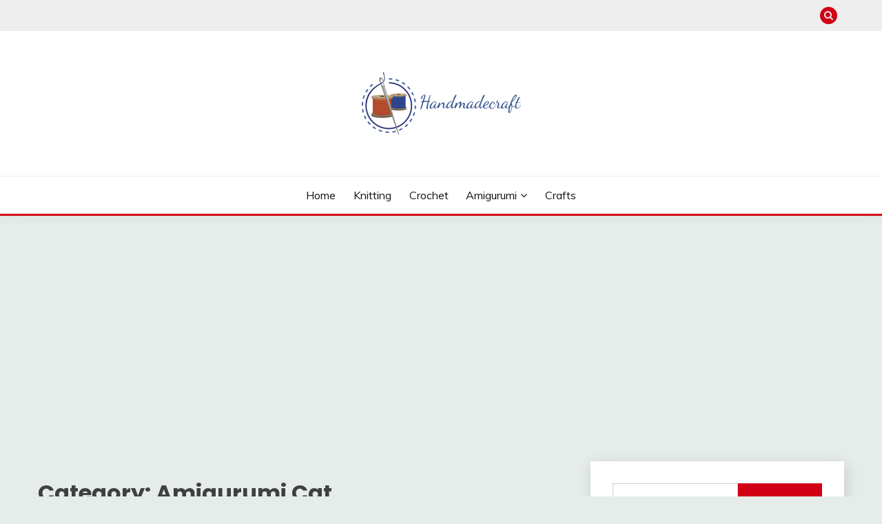

--- FILE ---
content_type: text/html; charset=UTF-8
request_url: https://handmadecraft.sdklord.com/category/amigurumi-cat/
body_size: 15575
content:
<!doctype html>
<html lang="en-US">
<head>
<script async src="https://pagead2.googlesyndication.com/pagead/js/adsbygoogle.js?client=ca-pub-7537877207905768" crossorigin="anonymous" type="f11de506f231aec203dbd589-text/javascript"></script>
<!-- Global site tag (gtag.js) - Google Analytics -->
<script async src="https://www.googletagmanager.com/gtag/js?id=UA-211882920-1" type="f11de506f231aec203dbd589-text/javascript"></script>
<script type="f11de506f231aec203dbd589-text/javascript">
window.dataLayer = window.dataLayer || [];
function gtag(){dataLayer.push(arguments);}
gtag('js', new Date());
gtag('config', 'UA-211882920-1');
</script>
<meta name="p:domain_verify" content="fb5f2f509a0fce55e58db4bc33319bcc"/>
<meta charset="UTF-8">
<meta name="viewport" content="width=device-width, initial-scale=1">
<link rel="profile" href="https://gmpg.org/xfn/11">
<title>Amigurumi Cat &#8211; Handmadecraft</title>
<style>
#wpadminbar #wp-admin-bar-wccp_free_top_button .ab-icon:before {
content: "\f160";
color: #02CA02;
top: 3px;
}
#wpadminbar #wp-admin-bar-wccp_free_top_button .ab-icon {
transform: rotate(45deg);
}
</style>
<meta name='robots' content='max-image-preview:large' />
<style>img:is([sizes="auto" i], [sizes^="auto," i]) { contain-intrinsic-size: 3000px 1500px }</style>
<link rel='dns-prefetch' href='//fonts.googleapis.com' />
<link rel="alternate" type="application/rss+xml" title="Handmadecraft &raquo; Feed" href="https://handmadecraft.sdklord.com/feed/" />
<link rel="alternate" type="application/rss+xml" title="Handmadecraft &raquo; Comments Feed" href="https://handmadecraft.sdklord.com/comments/feed/" />
<link rel="alternate" type="application/rss+xml" title="Handmadecraft &raquo; Amigurumi Cat Category Feed" href="https://handmadecraft.sdklord.com/category/amigurumi-cat/feed/" />
<!-- <link rel='stylesheet' id='wp-block-library-css' href='https://handmadecraft.sdklord.com/wp-includes/css/dist/block-library/style.min.css?ver=6.7.2' media='all' /> -->
<link rel="stylesheet" type="text/css" href="//handmadecraft.sdklord.com/wp-content/cache/wpfc-minified/jxe28pqf/780n.css" media="all"/>
<style id='wp-block-library-theme-inline-css'>
.wp-block-audio :where(figcaption){color:#555;font-size:13px;text-align:center}.is-dark-theme .wp-block-audio :where(figcaption){color:#ffffffa6}.wp-block-audio{margin:0 0 1em}.wp-block-code{border:1px solid #ccc;border-radius:4px;font-family:Menlo,Consolas,monaco,monospace;padding:.8em 1em}.wp-block-embed :where(figcaption){color:#555;font-size:13px;text-align:center}.is-dark-theme .wp-block-embed :where(figcaption){color:#ffffffa6}.wp-block-embed{margin:0 0 1em}.blocks-gallery-caption{color:#555;font-size:13px;text-align:center}.is-dark-theme .blocks-gallery-caption{color:#ffffffa6}:root :where(.wp-block-image figcaption){color:#555;font-size:13px;text-align:center}.is-dark-theme :root :where(.wp-block-image figcaption){color:#ffffffa6}.wp-block-image{margin:0 0 1em}.wp-block-pullquote{border-bottom:4px solid;border-top:4px solid;color:currentColor;margin-bottom:1.75em}.wp-block-pullquote cite,.wp-block-pullquote footer,.wp-block-pullquote__citation{color:currentColor;font-size:.8125em;font-style:normal;text-transform:uppercase}.wp-block-quote{border-left:.25em solid;margin:0 0 1.75em;padding-left:1em}.wp-block-quote cite,.wp-block-quote footer{color:currentColor;font-size:.8125em;font-style:normal;position:relative}.wp-block-quote:where(.has-text-align-right){border-left:none;border-right:.25em solid;padding-left:0;padding-right:1em}.wp-block-quote:where(.has-text-align-center){border:none;padding-left:0}.wp-block-quote.is-large,.wp-block-quote.is-style-large,.wp-block-quote:where(.is-style-plain){border:none}.wp-block-search .wp-block-search__label{font-weight:700}.wp-block-search__button{border:1px solid #ccc;padding:.375em .625em}:where(.wp-block-group.has-background){padding:1.25em 2.375em}.wp-block-separator.has-css-opacity{opacity:.4}.wp-block-separator{border:none;border-bottom:2px solid;margin-left:auto;margin-right:auto}.wp-block-separator.has-alpha-channel-opacity{opacity:1}.wp-block-separator:not(.is-style-wide):not(.is-style-dots){width:100px}.wp-block-separator.has-background:not(.is-style-dots){border-bottom:none;height:1px}.wp-block-separator.has-background:not(.is-style-wide):not(.is-style-dots){height:2px}.wp-block-table{margin:0 0 1em}.wp-block-table td,.wp-block-table th{word-break:normal}.wp-block-table :where(figcaption){color:#555;font-size:13px;text-align:center}.is-dark-theme .wp-block-table :where(figcaption){color:#ffffffa6}.wp-block-video :where(figcaption){color:#555;font-size:13px;text-align:center}.is-dark-theme .wp-block-video :where(figcaption){color:#ffffffa6}.wp-block-video{margin:0 0 1em}:root :where(.wp-block-template-part.has-background){margin-bottom:0;margin-top:0;padding:1.25em 2.375em}
</style>
<style id='classic-theme-styles-inline-css'>
/*! This file is auto-generated */
.wp-block-button__link{color:#fff;background-color:#32373c;border-radius:9999px;box-shadow:none;text-decoration:none;padding:calc(.667em + 2px) calc(1.333em + 2px);font-size:1.125em}.wp-block-file__button{background:#32373c;color:#fff;text-decoration:none}
</style>
<style id='global-styles-inline-css'>
:root{--wp--preset--aspect-ratio--square: 1;--wp--preset--aspect-ratio--4-3: 4/3;--wp--preset--aspect-ratio--3-4: 3/4;--wp--preset--aspect-ratio--3-2: 3/2;--wp--preset--aspect-ratio--2-3: 2/3;--wp--preset--aspect-ratio--16-9: 16/9;--wp--preset--aspect-ratio--9-16: 9/16;--wp--preset--color--black: #000000;--wp--preset--color--cyan-bluish-gray: #abb8c3;--wp--preset--color--white: #ffffff;--wp--preset--color--pale-pink: #f78da7;--wp--preset--color--vivid-red: #cf2e2e;--wp--preset--color--luminous-vivid-orange: #ff6900;--wp--preset--color--luminous-vivid-amber: #fcb900;--wp--preset--color--light-green-cyan: #7bdcb5;--wp--preset--color--vivid-green-cyan: #00d084;--wp--preset--color--pale-cyan-blue: #8ed1fc;--wp--preset--color--vivid-cyan-blue: #0693e3;--wp--preset--color--vivid-purple: #9b51e0;--wp--preset--gradient--vivid-cyan-blue-to-vivid-purple: linear-gradient(135deg,rgba(6,147,227,1) 0%,rgb(155,81,224) 100%);--wp--preset--gradient--light-green-cyan-to-vivid-green-cyan: linear-gradient(135deg,rgb(122,220,180) 0%,rgb(0,208,130) 100%);--wp--preset--gradient--luminous-vivid-amber-to-luminous-vivid-orange: linear-gradient(135deg,rgba(252,185,0,1) 0%,rgba(255,105,0,1) 100%);--wp--preset--gradient--luminous-vivid-orange-to-vivid-red: linear-gradient(135deg,rgba(255,105,0,1) 0%,rgb(207,46,46) 100%);--wp--preset--gradient--very-light-gray-to-cyan-bluish-gray: linear-gradient(135deg,rgb(238,238,238) 0%,rgb(169,184,195) 100%);--wp--preset--gradient--cool-to-warm-spectrum: linear-gradient(135deg,rgb(74,234,220) 0%,rgb(151,120,209) 20%,rgb(207,42,186) 40%,rgb(238,44,130) 60%,rgb(251,105,98) 80%,rgb(254,248,76) 100%);--wp--preset--gradient--blush-light-purple: linear-gradient(135deg,rgb(255,206,236) 0%,rgb(152,150,240) 100%);--wp--preset--gradient--blush-bordeaux: linear-gradient(135deg,rgb(254,205,165) 0%,rgb(254,45,45) 50%,rgb(107,0,62) 100%);--wp--preset--gradient--luminous-dusk: linear-gradient(135deg,rgb(255,203,112) 0%,rgb(199,81,192) 50%,rgb(65,88,208) 100%);--wp--preset--gradient--pale-ocean: linear-gradient(135deg,rgb(255,245,203) 0%,rgb(182,227,212) 50%,rgb(51,167,181) 100%);--wp--preset--gradient--electric-grass: linear-gradient(135deg,rgb(202,248,128) 0%,rgb(113,206,126) 100%);--wp--preset--gradient--midnight: linear-gradient(135deg,rgb(2,3,129) 0%,rgb(40,116,252) 100%);--wp--preset--font-size--small: 16px;--wp--preset--font-size--medium: 20px;--wp--preset--font-size--large: 25px;--wp--preset--font-size--x-large: 42px;--wp--preset--font-size--larger: 35px;--wp--preset--spacing--20: 0.44rem;--wp--preset--spacing--30: 0.67rem;--wp--preset--spacing--40: 1rem;--wp--preset--spacing--50: 1.5rem;--wp--preset--spacing--60: 2.25rem;--wp--preset--spacing--70: 3.38rem;--wp--preset--spacing--80: 5.06rem;--wp--preset--shadow--natural: 6px 6px 9px rgba(0, 0, 0, 0.2);--wp--preset--shadow--deep: 12px 12px 50px rgba(0, 0, 0, 0.4);--wp--preset--shadow--sharp: 6px 6px 0px rgba(0, 0, 0, 0.2);--wp--preset--shadow--outlined: 6px 6px 0px -3px rgba(255, 255, 255, 1), 6px 6px rgba(0, 0, 0, 1);--wp--preset--shadow--crisp: 6px 6px 0px rgba(0, 0, 0, 1);}:where(.is-layout-flex){gap: 0.5em;}:where(.is-layout-grid){gap: 0.5em;}body .is-layout-flex{display: flex;}.is-layout-flex{flex-wrap: wrap;align-items: center;}.is-layout-flex > :is(*, div){margin: 0;}body .is-layout-grid{display: grid;}.is-layout-grid > :is(*, div){margin: 0;}:where(.wp-block-columns.is-layout-flex){gap: 2em;}:where(.wp-block-columns.is-layout-grid){gap: 2em;}:where(.wp-block-post-template.is-layout-flex){gap: 1.25em;}:where(.wp-block-post-template.is-layout-grid){gap: 1.25em;}.has-black-color{color: var(--wp--preset--color--black) !important;}.has-cyan-bluish-gray-color{color: var(--wp--preset--color--cyan-bluish-gray) !important;}.has-white-color{color: var(--wp--preset--color--white) !important;}.has-pale-pink-color{color: var(--wp--preset--color--pale-pink) !important;}.has-vivid-red-color{color: var(--wp--preset--color--vivid-red) !important;}.has-luminous-vivid-orange-color{color: var(--wp--preset--color--luminous-vivid-orange) !important;}.has-luminous-vivid-amber-color{color: var(--wp--preset--color--luminous-vivid-amber) !important;}.has-light-green-cyan-color{color: var(--wp--preset--color--light-green-cyan) !important;}.has-vivid-green-cyan-color{color: var(--wp--preset--color--vivid-green-cyan) !important;}.has-pale-cyan-blue-color{color: var(--wp--preset--color--pale-cyan-blue) !important;}.has-vivid-cyan-blue-color{color: var(--wp--preset--color--vivid-cyan-blue) !important;}.has-vivid-purple-color{color: var(--wp--preset--color--vivid-purple) !important;}.has-black-background-color{background-color: var(--wp--preset--color--black) !important;}.has-cyan-bluish-gray-background-color{background-color: var(--wp--preset--color--cyan-bluish-gray) !important;}.has-white-background-color{background-color: var(--wp--preset--color--white) !important;}.has-pale-pink-background-color{background-color: var(--wp--preset--color--pale-pink) !important;}.has-vivid-red-background-color{background-color: var(--wp--preset--color--vivid-red) !important;}.has-luminous-vivid-orange-background-color{background-color: var(--wp--preset--color--luminous-vivid-orange) !important;}.has-luminous-vivid-amber-background-color{background-color: var(--wp--preset--color--luminous-vivid-amber) !important;}.has-light-green-cyan-background-color{background-color: var(--wp--preset--color--light-green-cyan) !important;}.has-vivid-green-cyan-background-color{background-color: var(--wp--preset--color--vivid-green-cyan) !important;}.has-pale-cyan-blue-background-color{background-color: var(--wp--preset--color--pale-cyan-blue) !important;}.has-vivid-cyan-blue-background-color{background-color: var(--wp--preset--color--vivid-cyan-blue) !important;}.has-vivid-purple-background-color{background-color: var(--wp--preset--color--vivid-purple) !important;}.has-black-border-color{border-color: var(--wp--preset--color--black) !important;}.has-cyan-bluish-gray-border-color{border-color: var(--wp--preset--color--cyan-bluish-gray) !important;}.has-white-border-color{border-color: var(--wp--preset--color--white) !important;}.has-pale-pink-border-color{border-color: var(--wp--preset--color--pale-pink) !important;}.has-vivid-red-border-color{border-color: var(--wp--preset--color--vivid-red) !important;}.has-luminous-vivid-orange-border-color{border-color: var(--wp--preset--color--luminous-vivid-orange) !important;}.has-luminous-vivid-amber-border-color{border-color: var(--wp--preset--color--luminous-vivid-amber) !important;}.has-light-green-cyan-border-color{border-color: var(--wp--preset--color--light-green-cyan) !important;}.has-vivid-green-cyan-border-color{border-color: var(--wp--preset--color--vivid-green-cyan) !important;}.has-pale-cyan-blue-border-color{border-color: var(--wp--preset--color--pale-cyan-blue) !important;}.has-vivid-cyan-blue-border-color{border-color: var(--wp--preset--color--vivid-cyan-blue) !important;}.has-vivid-purple-border-color{border-color: var(--wp--preset--color--vivid-purple) !important;}.has-vivid-cyan-blue-to-vivid-purple-gradient-background{background: var(--wp--preset--gradient--vivid-cyan-blue-to-vivid-purple) !important;}.has-light-green-cyan-to-vivid-green-cyan-gradient-background{background: var(--wp--preset--gradient--light-green-cyan-to-vivid-green-cyan) !important;}.has-luminous-vivid-amber-to-luminous-vivid-orange-gradient-background{background: var(--wp--preset--gradient--luminous-vivid-amber-to-luminous-vivid-orange) !important;}.has-luminous-vivid-orange-to-vivid-red-gradient-background{background: var(--wp--preset--gradient--luminous-vivid-orange-to-vivid-red) !important;}.has-very-light-gray-to-cyan-bluish-gray-gradient-background{background: var(--wp--preset--gradient--very-light-gray-to-cyan-bluish-gray) !important;}.has-cool-to-warm-spectrum-gradient-background{background: var(--wp--preset--gradient--cool-to-warm-spectrum) !important;}.has-blush-light-purple-gradient-background{background: var(--wp--preset--gradient--blush-light-purple) !important;}.has-blush-bordeaux-gradient-background{background: var(--wp--preset--gradient--blush-bordeaux) !important;}.has-luminous-dusk-gradient-background{background: var(--wp--preset--gradient--luminous-dusk) !important;}.has-pale-ocean-gradient-background{background: var(--wp--preset--gradient--pale-ocean) !important;}.has-electric-grass-gradient-background{background: var(--wp--preset--gradient--electric-grass) !important;}.has-midnight-gradient-background{background: var(--wp--preset--gradient--midnight) !important;}.has-small-font-size{font-size: var(--wp--preset--font-size--small) !important;}.has-medium-font-size{font-size: var(--wp--preset--font-size--medium) !important;}.has-large-font-size{font-size: var(--wp--preset--font-size--large) !important;}.has-x-large-font-size{font-size: var(--wp--preset--font-size--x-large) !important;}
:where(.wp-block-post-template.is-layout-flex){gap: 1.25em;}:where(.wp-block-post-template.is-layout-grid){gap: 1.25em;}
:where(.wp-block-columns.is-layout-flex){gap: 2em;}:where(.wp-block-columns.is-layout-grid){gap: 2em;}
:root :where(.wp-block-pullquote){font-size: 1.5em;line-height: 1.6;}
</style>
<!-- <link rel='stylesheet' id='jpibfi-style-css' href='https://handmadecraft.sdklord.com/wp-content/plugins/jquery-pin-it-button-for-images/css/client.css?ver=3.0.6' media='all' /> -->
<link rel="stylesheet" type="text/css" href="//handmadecraft.sdklord.com/wp-content/cache/wpfc-minified/kxetyoiu/780n.css" media="all"/>
<link rel='stylesheet' id='Muli:400,300italic,300-css' href='//fonts.googleapis.com/css?family=Muli%3A400%2C300italic%2C300&#038;ver=6.7.2' media='all' />
<link rel='stylesheet' id='Poppins:400,500,600,700-css' href='//fonts.googleapis.com/css?family=Poppins%3A400%2C500%2C600%2C700&#038;ver=6.7.2' media='all' />
<!-- <link rel='stylesheet' id='font-awesome-4-css' href='https://handmadecraft.sdklord.com/wp-content/themes/fairy/candidthemes/assets/framework/Font-Awesome/css/font-awesome.min.css?ver=1.4.2' media='all' /> -->
<!-- <link rel='stylesheet' id='slick-css' href='https://handmadecraft.sdklord.com/wp-content/themes/fairy/candidthemes/assets/framework/slick/slick.css?ver=1.4.2' media='all' /> -->
<!-- <link rel='stylesheet' id='slick-theme-css' href='https://handmadecraft.sdklord.com/wp-content/themes/fairy/candidthemes/assets/framework/slick/slick-theme.css?ver=1.4.2' media='all' /> -->
<!-- <link rel='stylesheet' id='fairy-style-css' href='https://handmadecraft.sdklord.com/wp-content/themes/fairy/style.css?ver=1.4.2' media='all' /> -->
<link rel="stylesheet" type="text/css" href="//handmadecraft.sdklord.com/wp-content/cache/wpfc-minified/33gfvlh/780n.css" media="all"/>
<style id='fairy-style-inline-css'>
.primary-color, p a, h1 a, h2 a, h3 a, h4 a, h5 a, .author-title a, figure a, table a, span a, strong a, li a, h1 a, .btn-primary-border, .main-navigation #primary-menu > li > a:hover, .widget-area .widget a:hover, .widget-area .widget a:focus, .card-bg-image .card_body a:hover, .main-navigation #primary-menu > li.focus > a, .card-blog-post .category-label-group a:hover, .card_title a:hover, .card-blog-post .entry-meta a:hover, .site-title a:visited, .post-navigation .nav-links > * a:hover, .post-navigation .nav-links > * a:focus, .wp-block-button.is-style-outline .wp-block-button__link, .error-404-title, .ct-dark-mode a:hover, .ct-dark-mode .widget ul li a:hover, .ct-dark-mode .widget-area .widget ul li a:hover, .ct-dark-mode .post-navigation .nav-links > * a, .ct-dark-mode .author-wrapper .author-title a, .ct-dark-mode .wp-calendar-nav a, .site-footer a:hover, .top-header-toggle-btn, .woocommerce ul.products li.product .woocommerce-loop-category__title:hover, .woocommerce ul.products li.product .woocommerce-loop-product__title:hover, .woocommerce ul.products li.product h3:hover, .entry-content dl a, .entry-content table a, .entry-content ul a, .breadcrumb-trail .trial-items a:hover, .breadcrumbs ul a:hover, .breadcrumb-trail .trial-items .trial-end a, .breadcrumbs ul li:last-child a, .comment-list .comment .comment-body a, .comment-list .comment .comment-body .comment-metadata a.comment-edit-link { color: #d10014; }.primary-bg, .btn-primary, .main-navigation ul ul a, #secondary .widget .widget-title:after, .search-form .search-submit, .category-label-group a:after, .posts-navigation .nav-links a, .category-label-group.bg-label a, .wp-block-button__link, .wp-block-button.is-style-outline .wp-block-button__link:hover, button, input[type="button"], input[type="reset"], input[type="submit"], .pagination .page-numbers.current, .pagination .page-numbers:hover, table #today, .tagcloud .tag-cloud-link:hover, .footer-go-to-top, .woocommerce ul.products li.product .button,
.woocommerce #respond input#submit.alt, .woocommerce a.button.alt, .woocommerce button.button.alt, .woocommerce input.button.alt,
.woocommerce #respond input#submit.alt.disabled, .woocommerce #respond input#submit.alt.disabled:hover, .woocommerce #respond input#submit.alt:disabled, .woocommerce #respond input#submit.alt:disabled:hover, .woocommerce #respond input#submit.alt:disabled[disabled], .woocommerce #respond input#submit.alt:disabled[disabled]:hover, .woocommerce a.button.alt.disabled, .woocommerce a.button.alt.disabled:hover, .woocommerce a.button.alt:disabled, .woocommerce a.button.alt:disabled:hover, .woocommerce a.button.alt:disabled[disabled], .woocommerce a.button.alt:disabled[disabled]:hover, .woocommerce button.button.alt.disabled, .woocommerce button.button.alt.disabled:hover, .woocommerce button.button.alt:disabled, .woocommerce button.button.alt:disabled:hover, .woocommerce button.button.alt:disabled[disabled], .woocommerce button.button.alt:disabled[disabled]:hover, .woocommerce input.button.alt.disabled, .woocommerce input.button.alt.disabled:hover, .woocommerce input.button.alt:disabled, .woocommerce input.button.alt:disabled:hover, .woocommerce input.button.alt:disabled[disabled], .woocommerce input.button.alt:disabled[disabled]:hover, .woocommerce .widget_price_filter .ui-slider .ui-slider-range, .woocommerce .widget_price_filter .ui-slider .ui-slider-handle, .fairy-menu-social li a[href*="mailto:"], .ajax-pagination .show-more { background-color: #d10014; }.primary-border, .btn-primary-border, .site-header-v2,.wp-block-button.is-style-outline .wp-block-button__link, .site-header-bottom, .ajax-pagination .show-more { border-color: #d10014; }a:focus, button.slick-arrow:focus, input[type=text]:focus, input[type=email]:focus, input[type=password]:focus, input[type=search]:focus, input[type=file]:focus, input[type=number]:focus, input[type=datetime]:focus, input[type=url]:focus, select:focus, textarea:focus { outline-color: #d10014; }.entry-content a { text-decoration-color: #d10014; }.post-thumbnail a:focus img, .card_media a:focus img, article.sticky .card-blog-post { border-color: #d10014; }.site-title, .site-title a, h1.site-title a, p.site-title a,  .site-title a:visited { color: #blank; }.site-description { color: #404040; }
.card-bg-image:after, .card-bg-image.card-promo .card_media a:after{
background-image: linear-gradient(45deg, rgba(209, 0, 20, 0.5), rgba(0, 0, 0, 0.5));
}
.entry-content a{
text-decoration: underline;
}
body, button, input, select, optgroup, textarea { font-family: 'Muli'; }h1, h2, h3, h4, h5, h6, .entry-content h1 { font-family: 'Poppins'; }
</style>
<script src='//handmadecraft.sdklord.com/wp-content/cache/wpfc-minified/lxx732ny/780n.js' type="f11de506f231aec203dbd589-text/javascript"></script>
<!-- <script src="https://handmadecraft.sdklord.com/wp-includes/js/jquery/jquery.min.js?ver=3.7.1" id="jquery-core-js"></script> -->
<!-- <script src="https://handmadecraft.sdklord.com/wp-includes/js/jquery/jquery-migrate.min.js?ver=3.4.1" id="jquery-migrate-js"></script> -->
<link rel="https://api.w.org/" href="https://handmadecraft.sdklord.com/wp-json/" /><link rel="alternate" title="JSON" type="application/json" href="https://handmadecraft.sdklord.com/wp-json/wp/v2/categories/48" /><link rel="EditURI" type="application/rsd+xml" title="RSD" href="https://handmadecraft.sdklord.com/xmlrpc.php?rsd" />
<meta name="generator" content="WordPress 6.7.2" />
<style type="text/css">
a.pinit-button.custom span {
}
.pinit-hover {
opacity: 0.8 !important;
filter: alpha(opacity=80) !important;
}
a.pinit-button {
border-bottom: 0 !important;
box-shadow: none !important;
margin-bottom: 0 !important;
}
a.pinit-button::after {
display: none;
}</style>
<script id="wpcp_disable_selection" type="f11de506f231aec203dbd589-text/javascript">
var image_save_msg='You are not allowed to save images!';
var no_menu_msg='Context Menu disabled!';
var smessage = "Content is protected !!";
function disableEnterKey(e)
{
var elemtype = e.target.tagName;
elemtype = elemtype.toUpperCase();
if (elemtype == "TEXT" || elemtype == "TEXTAREA" || elemtype == "INPUT" || elemtype == "PASSWORD" || elemtype == "SELECT" || elemtype == "OPTION" || elemtype == "EMBED")
{
elemtype = 'TEXT';
}
if (e.ctrlKey){
var key;
if(window.event)
key = window.event.keyCode;     //IE
else
key = e.which;     //firefox (97)
//if (key != 17) alert(key);
if (elemtype!= 'TEXT' && (key == 97 || key == 65 || key == 67 || key == 99 || key == 88 || key == 120 || key == 26 || key == 85  || key == 86 || key == 83 || key == 43 || key == 73))
{
if(wccp_free_iscontenteditable(e)) return true;
show_wpcp_message('You are not allowed to copy content or view source');
return false;
}else
return true;
}
}
/*For contenteditable tags*/
function wccp_free_iscontenteditable(e)
{
var e = e || window.event; // also there is no e.target property in IE. instead IE uses window.event.srcElement
var target = e.target || e.srcElement;
var elemtype = e.target.nodeName;
elemtype = elemtype.toUpperCase();
var iscontenteditable = "false";
if(typeof target.getAttribute!="undefined" ) iscontenteditable = target.getAttribute("contenteditable"); // Return true or false as string
var iscontenteditable2 = false;
if(typeof target.isContentEditable!="undefined" ) iscontenteditable2 = target.isContentEditable; // Return true or false as boolean
if(target.parentElement.isContentEditable) iscontenteditable2 = true;
if (iscontenteditable == "true" || iscontenteditable2 == true)
{
if(typeof target.style!="undefined" ) target.style.cursor = "text";
return true;
}
}
////////////////////////////////////
function disable_copy(e)
{	
var e = e || window.event; // also there is no e.target property in IE. instead IE uses window.event.srcElement
var elemtype = e.target.tagName;
elemtype = elemtype.toUpperCase();
if (elemtype == "TEXT" || elemtype == "TEXTAREA" || elemtype == "INPUT" || elemtype == "PASSWORD" || elemtype == "SELECT" || elemtype == "OPTION" || elemtype == "EMBED")
{
elemtype = 'TEXT';
}
if(wccp_free_iscontenteditable(e)) return true;
var isSafari = /Safari/.test(navigator.userAgent) && /Apple Computer/.test(navigator.vendor);
var checker_IMG = '';
if (elemtype == "IMG" && checker_IMG == 'checked' && e.detail >= 2) {show_wpcp_message(alertMsg_IMG);return false;}
if (elemtype != "TEXT")
{
if (smessage !== "" && e.detail == 2)
show_wpcp_message(smessage);
if (isSafari)
return true;
else
return false;
}	
}
//////////////////////////////////////////
function disable_copy_ie()
{
var e = e || window.event;
var elemtype = window.event.srcElement.nodeName;
elemtype = elemtype.toUpperCase();
if(wccp_free_iscontenteditable(e)) return true;
if (elemtype == "IMG") {show_wpcp_message(alertMsg_IMG);return false;}
if (elemtype != "TEXT" && elemtype != "TEXTAREA" && elemtype != "INPUT" && elemtype != "PASSWORD" && elemtype != "SELECT" && elemtype != "OPTION" && elemtype != "EMBED")
{
return false;
}
}	
function reEnable()
{
return true;
}
document.onkeydown = disableEnterKey;
document.onselectstart = disable_copy_ie;
if(navigator.userAgent.indexOf('MSIE')==-1)
{
document.onmousedown = disable_copy;
document.onclick = reEnable;
}
function disableSelection(target)
{
//For IE This code will work
if (typeof target.onselectstart!="undefined")
target.onselectstart = disable_copy_ie;
//For Firefox This code will work
else if (typeof target.style.MozUserSelect!="undefined")
{target.style.MozUserSelect="none";}
//All other  (ie: Opera) This code will work
else
target.onmousedown=function(){return false}
target.style.cursor = "default";
}
//Calling the JS function directly just after body load
window.onload = function(){disableSelection(document.body);};
//////////////////special for safari Start////////////////
var onlongtouch;
var timer;
var touchduration = 1000; //length of time we want the user to touch before we do something
var elemtype = "";
function touchstart(e) {
var e = e || window.event;
// also there is no e.target property in IE.
// instead IE uses window.event.srcElement
var target = e.target || e.srcElement;
elemtype = window.event.srcElement.nodeName;
elemtype = elemtype.toUpperCase();
if(!wccp_pro_is_passive()) e.preventDefault();
if (!timer) {
timer = setTimeout(onlongtouch, touchduration);
}
}
function touchend() {
//stops short touches from firing the event
if (timer) {
clearTimeout(timer);
timer = null;
}
onlongtouch();
}
onlongtouch = function(e) { //this will clear the current selection if anything selected
if (elemtype != "TEXT" && elemtype != "TEXTAREA" && elemtype != "INPUT" && elemtype != "PASSWORD" && elemtype != "SELECT" && elemtype != "EMBED" && elemtype != "OPTION")	
{
if (window.getSelection) {
if (window.getSelection().empty) {  // Chrome
window.getSelection().empty();
} else if (window.getSelection().removeAllRanges) {  // Firefox
window.getSelection().removeAllRanges();
}
} else if (document.selection) {  // IE?
document.selection.empty();
}
return false;
}
};
document.addEventListener("DOMContentLoaded", function(event) { 
window.addEventListener("touchstart", touchstart, false);
window.addEventListener("touchend", touchend, false);
});
function wccp_pro_is_passive() {
var cold = false,
hike = function() {};
try {
const object1 = {};
var aid = Object.defineProperty(object1, 'passive', {
get() {cold = true}
});
window.addEventListener('test', hike, aid);
window.removeEventListener('test', hike, aid);
} catch (e) {}
return cold;
}
/*special for safari End*/
</script>
<script id="wpcp_disable_Right_Click" type="f11de506f231aec203dbd589-text/javascript">
document.ondragstart = function() { return false;}
function nocontext(e) {
return false;
}
document.oncontextmenu = nocontext;
</script>
<style>
.unselectable
{
-moz-user-select:none;
-webkit-user-select:none;
cursor: default;
}
html
{
-webkit-touch-callout: none;
-webkit-user-select: none;
-khtml-user-select: none;
-moz-user-select: none;
-ms-user-select: none;
user-select: none;
-webkit-tap-highlight-color: rgba(0,0,0,0);
}
</style>
<script id="wpcp_css_disable_selection" type="f11de506f231aec203dbd589-text/javascript">
var e = document.getElementsByTagName('body')[0];
if(e)
{
e.setAttribute('unselectable',"on");
}
</script>
<style type="text/css">
.site-title,
.site-description {
position: absolute;
clip: rect(1px, 1px, 1px, 1px);
}
</style>
</head>
<body class="archive category category-amigurumi-cat category-48 wp-custom-logo wp-embed-responsive unselectable hfeed ct-sticky-sidebar fairy-fontawesome-version-4">
<div id="page" class="site">
<a class="skip-link screen-reader-text" href="#content">Skip to content</a>
<section class="search-section">
<div class="container">
<button class="close-btn"><i class="fa fa-times"></i></button>
<form role="search" method="get" class="search-form" action="https://handmadecraft.sdklord.com/">
<label>
<span class="screen-reader-text">Search for:</span>
<input type="search" class="search-field" placeholder="Search &hellip;" value="" name="s" />
</label>
<input type="submit" class="search-submit" value="Search" />
</form>            </div>
</section>
<header id="masthead" class="site-header text-center site-header-v2">
<section class="site-header-topbar">
<a href="#" class="top-header-toggle-btn">
<i class="fa fa-chevron-down" aria-hidden="true"></i>
</a>
<div class="container">
<div class="row">
<div class="col col-sm-2-3 col-md-2-3 col-lg-2-4">
<nav class="site-header-top-nav">
<ul class="site-header-top-menu"></ul>
</nav>
</div>
<div class="col col-sm-1-3 col-md-1-3 col-lg-1-4">
<div class="fairy-menu-social topbar-flex-grid">
<button class="search-toggle"><i class="fa fa-search"></i></button>
</div>
</div>
</div>
</div>
</section>
<div id="site-nav-wrap">
<section id="site-navigation" class="site-header-top header-main-bar" >
<div class="container">
<div class="row">
<div class="col-1-1">
<div class="site-branding">
<a href="https://handmadecraft.sdklord.com/" class="custom-logo-link" rel="home"><img width="231" height="140" src="https://handmadecraft.sdklord.com/wp-content/uploads/2020/11/cropped-logo2-1.png" class="custom-logo" alt="Handmadecraft" decoding="async" /></a>                <p class="site-title"><a href="https://handmadecraft.sdklord.com/" rel="home">Handmadecraft</a></p>
<p class="site-description">The web page where you can find ideas and projects about knitting and crochet.</p>
</div><!-- .site-branding -->
<button id="menu-toggle-button" class="menu-toggle" aria-controls="primary-menu" aria-expanded="false">
<span class="line"></span>
<span class="line"></span>
<span class="line"></span>
</button>
</div>
</div>
</div>
</section>
<section class="site-header-bottom ">
<div class="container">
<nav class="main-navigation">
<ul id="primary-menu" class="nav navbar-nav nav-menu justify-content-center">
<li id="menu-item-20" class="menu-item menu-item-type-custom menu-item-object-custom menu-item-home menu-item-20"><a href="https://handmadecraft.sdklord.com/">Home</a></li>
<li id="menu-item-26" class="menu-item menu-item-type-taxonomy menu-item-object-category menu-item-26"><a href="https://handmadecraft.sdklord.com/category/knitting/">Knitting</a></li>
<li id="menu-item-25" class="menu-item menu-item-type-taxonomy menu-item-object-category menu-item-25"><a href="https://handmadecraft.sdklord.com/category/crochet/">Crochet</a></li>
<li id="menu-item-23" class="menu-item menu-item-type-taxonomy menu-item-object-category current-menu-ancestor current-menu-parent menu-item-has-children menu-item-23"><a href="https://handmadecraft.sdklord.com/category/amigurumi/">Amigurumi</a>
<ul class="sub-menu">
<li id="menu-item-2702" class="menu-item menu-item-type-taxonomy menu-item-object-category menu-item-2702"><a href="https://handmadecraft.sdklord.com/category/amigurumi-bear/">Amigurumi Bear</a></li>
<li id="menu-item-238" class="menu-item menu-item-type-taxonomy menu-item-object-category menu-item-238"><a href="https://handmadecraft.sdklord.com/category/amigurumi-bunnies/">Amigurumi Bunnies</a></li>
<li id="menu-item-491" class="menu-item menu-item-type-taxonomy menu-item-object-category menu-item-491"><a href="https://handmadecraft.sdklord.com/category/amigurumi-bull/">Amigurumi Bull</a></li>
<li id="menu-item-493" class="menu-item menu-item-type-taxonomy menu-item-object-category current-menu-item menu-item-493"><a href="https://handmadecraft.sdklord.com/category/amigurumi-cat/" aria-current="page">Amigurumi Cat</a></li>
<li id="menu-item-2703" class="menu-item menu-item-type-taxonomy menu-item-object-category menu-item-2703"><a href="https://handmadecraft.sdklord.com/category/amigurumi-christmas/">Amigurumi Christmas</a></li>
<li id="menu-item-623" class="menu-item menu-item-type-taxonomy menu-item-object-category menu-item-623"><a href="https://handmadecraft.sdklord.com/category/amigurumi-dog/">Amigurumi Dog</a></li>
<li id="menu-item-624" class="menu-item menu-item-type-taxonomy menu-item-object-category menu-item-624"><a href="https://handmadecraft.sdklord.com/category/amigurumi-doll/">Amigurumi Doll</a></li>
<li id="menu-item-237" class="menu-item menu-item-type-taxonomy menu-item-object-category menu-item-237"><a href="https://handmadecraft.sdklord.com/category/amigurumi-donkey/">Amigurumi Donkey</a></li>
<li id="menu-item-2705" class="menu-item menu-item-type-taxonomy menu-item-object-category menu-item-2705"><a href="https://handmadecraft.sdklord.com/category/amigurumi-elf/">Amigurumi Elf</a></li>
<li id="menu-item-625" class="menu-item menu-item-type-taxonomy menu-item-object-category menu-item-625"><a href="https://handmadecraft.sdklord.com/category/amigurumi-hedgehog/">Amigurumi Hedgehog</a></li>
<li id="menu-item-239" class="menu-item menu-item-type-taxonomy menu-item-object-category menu-item-239"><a href="https://handmadecraft.sdklord.com/category/amigurumi-penguin/">Amigurumi Penguin</a></li>
<li id="menu-item-2704" class="menu-item menu-item-type-taxonomy menu-item-object-category menu-item-2704"><a href="https://handmadecraft.sdklord.com/category/amigurumi-pig/">Amigurumi Pig</a></li>
<li id="menu-item-492" class="menu-item menu-item-type-taxonomy menu-item-object-category menu-item-492"><a href="https://handmadecraft.sdklord.com/category/amigurumi-keychain/">Amigurumi Keychain</a></li>
<li id="menu-item-494" class="menu-item menu-item-type-taxonomy menu-item-object-category menu-item-494"><a href="https://handmadecraft.sdklord.com/category/amigurumi-mouse/">Amigurumi Mouse</a></li>
</ul>
</li>
<li id="menu-item-24" class="menu-item menu-item-type-taxonomy menu-item-object-category menu-item-24"><a href="https://handmadecraft.sdklord.com/category/crafts/">Crafts</a></li>
<button class="close_nav"><i class="fa fa-times"></i></button>
</ul>
</nav><!-- #site-navigation -->
</div>
</section>
</div>
</header><!-- #masthead -->
<div id="content" class="site-content">
<main class="site-main">
<section class="blog-list-section archive-list-section sec-spacing">
<div class="container">
<div class="row ">
<div id="primary" class="col-1-1 col-md-2-3">
<div class="page-header">
<h1 class="page-title">Category: <span>Amigurumi Cat</span></h1>                    </div><!-- .page-header -->
<div class="fairy-breadcrumb-wrapper">
<div class='breadcrumbs init-animate clearfix'><div id='fairy-breadcrumbs' class='clearfix'><div role="navigation" aria-label="Breadcrumbs" class="breadcrumb-trail breadcrumbs" itemprop="breadcrumb"><ul class="trail-items" itemscope itemtype="http://schema.org/BreadcrumbList"><meta name="numberOfItems" content="2" /><meta name="itemListOrder" content="Ascending" /><li itemprop="itemListElement" itemscope itemtype="http://schema.org/ListItem" class="trail-item trail-begin"><a href="https://handmadecraft.sdklord.com/" rel="home" itemprop="item"><span itemprop="name">Home</span></a><meta itemprop="position" content="1" /></li><li itemprop="itemListElement" itemscope itemtype="http://schema.org/ListItem" class="trail-item trail-end"><a href="https://handmadecraft.sdklord.com/category/amigurumi-cat/" itemprop="item"><span itemprop="name">Amigurumi Cat</span></a><meta itemprop="position" content="2" /></li></ul></div></div></div>                </div>
<div class="fairy-content-area ">
<article id="post-7989" class="post-7989 post type-post status-publish format-standard has-post-thumbnail hentry category-amigurumi category-amigurumi-cat tag-amigurumi-cat tag-crochet-cat">
<!-- 
for full single column card layout add [.card-full-width] class 
for reverse align for figure and card_body add [.reverse-row] class in .card-blog-post
-->
<div class="card card-blog-post ">
<figure class="post-thumbnail card_media">
<a href="https://handmadecraft.sdklord.com/amigurumi-lovely-cat-cute-free-pattern/">
<input class="jpibfi" type="hidden"><img width="716" height="532" src="https://handmadecraft.sdklord.com/wp-content/uploads/2023/05/Amigurumi-Lovely-Cat-Cute-Free-Pattern.jpg" class="attachment-post-thumbnail size-post-thumbnail wp-post-image" alt="" decoding="async" fetchpriority="high" srcset="https://handmadecraft.sdklord.com/wp-content/uploads/2023/05/Amigurumi-Lovely-Cat-Cute-Free-Pattern.jpg 716w, https://handmadecraft.sdklord.com/wp-content/uploads/2023/05/Amigurumi-Lovely-Cat-Cute-Free-Pattern-300x223.jpg 300w" sizes="(max-width: 716px) 100vw, 716px" data-jpibfi-post-excerpt="" data-jpibfi-post-url="https://handmadecraft.sdklord.com/amigurumi-lovely-cat-cute-free-pattern/" data-jpibfi-post-title="Amigurumi Lovely Cat Cute Free Pattern" data-jpibfi-src="https://handmadecraft.sdklord.com/wp-content/uploads/2023/05/Amigurumi-Lovely-Cat-Cute-Free-Pattern.jpg" >                </a>
</figure>
<div class="card_body">
<!-- To have a background category link add [.bg-label] in category-label-group class -->
<div>
<div class="category-label-group"><span class="cat-links"><a class="ct-cat-item-5" href="https://handmadecraft.sdklord.com/category/amigurumi/"  rel="category tag">Amigurumi</a> <a class="ct-cat-item-48" href="https://handmadecraft.sdklord.com/category/amigurumi-cat/"  rel="category tag">Amigurumi Cat</a> </span></div><h2 class="card_title"><a href="https://handmadecraft.sdklord.com/amigurumi-lovely-cat-cute-free-pattern/" rel="bookmark">Amigurumi Lovely Cat Cute Free Pattern</a></h2>                            <div class="entry-meta">
<span class="posted-on"><i class="fa fa-calendar"></i><a href="https://handmadecraft.sdklord.com/amigurumi-lovely-cat-cute-free-pattern/" rel="bookmark"><time class="entry-date published updated" datetime="2023-05-02T11:05:04+03:00">May 2, 2023</time></a></span><span class="byline"> <span class="author vcard"><i class="fa fa-user"></i><a class="url fn n" href="https://handmadecraft.sdklord.com/author/aycan/">aycan</a></span></span>                </div><!-- .entry-meta -->
</div>
<div>
<div class="entry-content">
<input class="jpibfi" type="hidden"><p>Legend: RLS – bar without sc SC – ring amigurumi etc. – gain K – ubavka ch – loop air PSN – polustobik with  Handles (2 pcs):&nbsp;1 ) 5 sb in</p>
</div>
<a href="https://handmadecraft.sdklord.com/amigurumi-lovely-cat-cute-free-pattern/" class="btn btn-primary">
Read More                </a>
</div>
</div>
</div>
<!--<footer class="entry-footer">
</footer>--><!-- .entry-footer -->
</article><!-- #post-7989 -->
<article id="post-7908" class="post-7908 post type-post status-publish format-standard has-post-thumbnail hentry category-amigurumi category-amigurumi-cat tag-amigurumi-cat tag-crochet-cat">
<!-- 
for full single column card layout add [.card-full-width] class 
for reverse align for figure and card_body add [.reverse-row] class in .card-blog-post
-->
<div class="card card-blog-post ">
<figure class="post-thumbnail card_media">
<a href="https://handmadecraft.sdklord.com/amigurumi-cat-cute-gatito-crochet-free-pattern/">
<input class="jpibfi" type="hidden"><img width="580" height="639" src="https://handmadecraft.sdklord.com/wp-content/uploads/2023/04/Amigurumi-Cat-Cute-Gatito-Crochet-Free-Pattern.jpg" class="attachment-post-thumbnail size-post-thumbnail wp-post-image" alt="" decoding="async" srcset="https://handmadecraft.sdklord.com/wp-content/uploads/2023/04/Amigurumi-Cat-Cute-Gatito-Crochet-Free-Pattern.jpg 580w, https://handmadecraft.sdklord.com/wp-content/uploads/2023/04/Amigurumi-Cat-Cute-Gatito-Crochet-Free-Pattern-272x300.jpg 272w" sizes="(max-width: 580px) 100vw, 580px" data-jpibfi-post-excerpt="" data-jpibfi-post-url="https://handmadecraft.sdklord.com/amigurumi-cat-cute-gatito-crochet-free-pattern/" data-jpibfi-post-title="Amigurumi Cat Cute Gatito Crochet Free Pattern" data-jpibfi-src="https://handmadecraft.sdklord.com/wp-content/uploads/2023/04/Amigurumi-Cat-Cute-Gatito-Crochet-Free-Pattern.jpg" >                </a>
</figure>
<div class="card_body">
<!-- To have a background category link add [.bg-label] in category-label-group class -->
<div>
<div class="category-label-group"><span class="cat-links"><a class="ct-cat-item-5" href="https://handmadecraft.sdklord.com/category/amigurumi/"  rel="category tag">Amigurumi</a> <a class="ct-cat-item-48" href="https://handmadecraft.sdklord.com/category/amigurumi-cat/"  rel="category tag">Amigurumi Cat</a> </span></div><h2 class="card_title"><a href="https://handmadecraft.sdklord.com/amigurumi-cat-cute-gatito-crochet-free-pattern/" rel="bookmark">Amigurumi Cat Cute Gatito Crochet Free Pattern</a></h2>                            <div class="entry-meta">
<span class="posted-on"><i class="fa fa-calendar"></i><a href="https://handmadecraft.sdklord.com/amigurumi-cat-cute-gatito-crochet-free-pattern/" rel="bookmark"><time class="entry-date published" datetime="2023-04-24T21:38:16+03:00">April 24, 2023</time><time class="updated" datetime="2023-04-24T21:38:17+03:00">April 24, 2023</time></a></span><span class="byline"> <span class="author vcard"><i class="fa fa-user"></i><a class="url fn n" href="https://handmadecraft.sdklord.com/author/aycan/">aycan</a></span></span>                </div><!-- .entry-meta -->
</div>
<div>
<div class="entry-content">
<input class="jpibfi" type="hidden"><p>GANCHO 3 1/2CABEZA(En gris)Hilera 1.-Aro deslizado (6mp)Hilera 2.-6 aumentos (12mp)Hilera 3.-*1mp,1aum*repetir en todo (18mp)Hilera 4.-*2mp,1aum*repetir en todo (24mp)Hilera 5.-*3mp,1aum*repetir en todo (30mp)Hilera 6.-*4mp,1aum*repetir en todo</p>
</div>
<a href="https://handmadecraft.sdklord.com/amigurumi-cat-cute-gatito-crochet-free-pattern/" class="btn btn-primary">
Read More                </a>
</div>
</div>
</div>
<!--<footer class="entry-footer">
</footer>--><!-- .entry-footer -->
</article><!-- #post-7908 -->
<article id="post-7892" class="post-7892 post type-post status-publish format-standard has-post-thumbnail hentry category-amigurumi category-amigurumi-cat tag-amigurumi-cat tag-crochet-cat">
<!-- 
for full single column card layout add [.card-full-width] class 
for reverse align for figure and card_body add [.reverse-row] class in .card-blog-post
-->
<div class="card card-blog-post ">
<figure class="post-thumbnail card_media">
<a href="https://handmadecraft.sdklord.com/amigurumi-crochet-cute-toy-cat-free-pattern/">
<input class="jpibfi" type="hidden"><img width="427" height="926" src="https://handmadecraft.sdklord.com/wp-content/uploads/2023/04/Amigurumi-Crochet-Cute-Toy-Cat-Free-Pattern.jpg" class="attachment-post-thumbnail size-post-thumbnail wp-post-image" alt="" decoding="async" srcset="https://handmadecraft.sdklord.com/wp-content/uploads/2023/04/Amigurumi-Crochet-Cute-Toy-Cat-Free-Pattern.jpg 427w, https://handmadecraft.sdklord.com/wp-content/uploads/2023/04/Amigurumi-Crochet-Cute-Toy-Cat-Free-Pattern-138x300.jpg 138w" sizes="(max-width: 427px) 100vw, 427px" data-jpibfi-post-excerpt="" data-jpibfi-post-url="https://handmadecraft.sdklord.com/amigurumi-crochet-cute-toy-cat-free-pattern/" data-jpibfi-post-title="Amigurumi Crochet Cute Toy Cat Free Pattern" data-jpibfi-src="https://handmadecraft.sdklord.com/wp-content/uploads/2023/04/Amigurumi-Crochet-Cute-Toy-Cat-Free-Pattern.jpg" >                </a>
</figure>
<div class="card_body">
<!-- To have a background category link add [.bg-label] in category-label-group class -->
<div>
<div class="category-label-group"><span class="cat-links"><a class="ct-cat-item-5" href="https://handmadecraft.sdklord.com/category/amigurumi/"  rel="category tag">Amigurumi</a> <a class="ct-cat-item-48" href="https://handmadecraft.sdklord.com/category/amigurumi-cat/"  rel="category tag">Amigurumi Cat</a> </span></div><h2 class="card_title"><a href="https://handmadecraft.sdklord.com/amigurumi-crochet-cute-toy-cat-free-pattern/" rel="bookmark">Amigurumi Crochet Cute Toy Cat Free Pattern</a></h2>                            <div class="entry-meta">
<span class="posted-on"><i class="fa fa-calendar"></i><a href="https://handmadecraft.sdklord.com/amigurumi-crochet-cute-toy-cat-free-pattern/" rel="bookmark"><time class="entry-date published updated" datetime="2023-04-23T11:41:06+03:00">April 23, 2023</time></a></span><span class="byline"> <span class="author vcard"><i class="fa fa-user"></i><a class="url fn n" href="https://handmadecraft.sdklord.com/author/aycan/">aycan</a></span></span>                </div><!-- .entry-meta -->
</div>
<div>
<div class="entry-content">
<input class="jpibfi" type="hidden"><p>Ear 2 pcs.1.6 in the ring2. (1 SBN, D) (9)3. (2 SBN, D) (12)4. (3 SBN, D) (15)5. (4 SBN, D) (18)6. (5 SBN, D) (21)7.</p>
</div>
<a href="https://handmadecraft.sdklord.com/amigurumi-crochet-cute-toy-cat-free-pattern/" class="btn btn-primary">
Read More                </a>
</div>
</div>
</div>
<!--<footer class="entry-footer">
</footer>--><!-- .entry-footer -->
</article><!-- #post-7892 -->
<article id="post-7818" class="post-7818 post type-post status-publish format-standard has-post-thumbnail hentry category-amigurumi category-amigurumi-cat tag-amigurumi-cat tag-crochet-cat">
<!-- 
for full single column card layout add [.card-full-width] class 
for reverse align for figure and card_body add [.reverse-row] class in .card-blog-post
-->
<div class="card card-blog-post ">
<figure class="post-thumbnail card_media">
<a href="https://handmadecraft.sdklord.com/amigurumi-rainbow-cat-cute-free-pattern/">
<input class="jpibfi" type="hidden"><img width="443" height="929" src="https://handmadecraft.sdklord.com/wp-content/uploads/2023/04/Amigurumi-Rainbow-Cat-Cute-Free-Pattern.jpg" class="attachment-post-thumbnail size-post-thumbnail wp-post-image" alt="" decoding="async" loading="lazy" srcset="https://handmadecraft.sdklord.com/wp-content/uploads/2023/04/Amigurumi-Rainbow-Cat-Cute-Free-Pattern.jpg 443w, https://handmadecraft.sdklord.com/wp-content/uploads/2023/04/Amigurumi-Rainbow-Cat-Cute-Free-Pattern-143x300.jpg 143w" sizes="auto, (max-width: 443px) 100vw, 443px" data-jpibfi-post-excerpt="" data-jpibfi-post-url="https://handmadecraft.sdklord.com/amigurumi-rainbow-cat-cute-free-pattern/" data-jpibfi-post-title="Amigurumi Rainbow Cat Cute Free Pattern" data-jpibfi-src="https://handmadecraft.sdklord.com/wp-content/uploads/2023/04/Amigurumi-Rainbow-Cat-Cute-Free-Pattern.jpg" >                </a>
</figure>
<div class="card_body">
<!-- To have a background category link add [.bg-label] in category-label-group class -->
<div>
<div class="category-label-group"><span class="cat-links"><a class="ct-cat-item-5" href="https://handmadecraft.sdklord.com/category/amigurumi/"  rel="category tag">Amigurumi</a> <a class="ct-cat-item-48" href="https://handmadecraft.sdklord.com/category/amigurumi-cat/"  rel="category tag">Amigurumi Cat</a> </span></div><h2 class="card_title"><a href="https://handmadecraft.sdklord.com/amigurumi-rainbow-cat-cute-free-pattern/" rel="bookmark">Amigurumi Rainbow Cat Cute Free Pattern</a></h2>                            <div class="entry-meta">
<span class="posted-on"><i class="fa fa-calendar"></i><a href="https://handmadecraft.sdklord.com/amigurumi-rainbow-cat-cute-free-pattern/" rel="bookmark"><time class="entry-date published updated" datetime="2023-04-19T10:35:55+03:00">April 19, 2023</time></a></span><span class="byline"> <span class="author vcard"><i class="fa fa-user"></i><a class="url fn n" href="https://handmadecraft.sdklord.com/author/aycan/">aycan</a></span></span>                </div><!-- .entry-meta -->
</div>
<div>
<div class="entry-content">
<input class="jpibfi" type="hidden"><p>Materials: Yarn (wool, or wool/acrylic, or acrylic) 400m. primary and white. Hook 1.5 Filler (holofyber, synthepon) NOT cotton! The threads of the moulin are pink and black for the</p>
</div>
<a href="https://handmadecraft.sdklord.com/amigurumi-rainbow-cat-cute-free-pattern/" class="btn btn-primary">
Read More                </a>
</div>
</div>
</div>
<!--<footer class="entry-footer">
</footer>--><!-- .entry-footer -->
</article><!-- #post-7818 -->
<article id="post-7785" class="post-7785 post type-post status-publish format-standard has-post-thumbnail hentry category-amigurumi category-amigurumi-cat tag-amigurumi-cat tag-crochet-cat">
<!-- 
for full single column card layout add [.card-full-width] class 
for reverse align for figure and card_body add [.reverse-row] class in .card-blog-post
-->
<div class="card card-blog-post ">
<figure class="post-thumbnail card_media">
<a href="https://handmadecraft.sdklord.com/amigurumi-cat-cute-tahiti-free-pattern/">
<input class="jpibfi" type="hidden"><img width="582" height="437" src="https://handmadecraft.sdklord.com/wp-content/uploads/2023/04/Amigurumi-Cat-Cute-Tahiti-Free-Pattern.jpg" class="attachment-post-thumbnail size-post-thumbnail wp-post-image" alt="" decoding="async" loading="lazy" srcset="https://handmadecraft.sdklord.com/wp-content/uploads/2023/04/Amigurumi-Cat-Cute-Tahiti-Free-Pattern.jpg 582w, https://handmadecraft.sdklord.com/wp-content/uploads/2023/04/Amigurumi-Cat-Cute-Tahiti-Free-Pattern-300x225.jpg 300w" sizes="auto, (max-width: 582px) 100vw, 582px" data-jpibfi-post-excerpt="" data-jpibfi-post-url="https://handmadecraft.sdklord.com/amigurumi-cat-cute-tahiti-free-pattern/" data-jpibfi-post-title="Amigurumi Cat Cute Tahiti Free Pattern" data-jpibfi-src="https://handmadecraft.sdklord.com/wp-content/uploads/2023/04/Amigurumi-Cat-Cute-Tahiti-Free-Pattern.jpg" >                </a>
</figure>
<div class="card_body">
<!-- To have a background category link add [.bg-label] in category-label-group class -->
<div>
<div class="category-label-group"><span class="cat-links"><a class="ct-cat-item-5" href="https://handmadecraft.sdklord.com/category/amigurumi/"  rel="category tag">Amigurumi</a> <a class="ct-cat-item-48" href="https://handmadecraft.sdklord.com/category/amigurumi-cat/"  rel="category tag">Amigurumi Cat</a> </span></div><h2 class="card_title"><a href="https://handmadecraft.sdklord.com/amigurumi-cat-cute-tahiti-free-pattern/" rel="bookmark">Amigurumi Cat Cute Tahiti Free Pattern</a></h2>                            <div class="entry-meta">
<span class="posted-on"><i class="fa fa-calendar"></i><a href="https://handmadecraft.sdklord.com/amigurumi-cat-cute-tahiti-free-pattern/" rel="bookmark"><time class="entry-date published updated" datetime="2023-04-17T11:20:50+03:00">April 17, 2023</time></a></span><span class="byline"> <span class="author vcard"><i class="fa fa-user"></i><a class="url fn n" href="https://handmadecraft.sdklord.com/author/aycan/">aycan</a></span></span>                </div><!-- .entry-meta -->
</div>
<div>
<div class="entry-content">
<input class="jpibfi" type="hidden"><p>Materials: thin yarn (wool, cotton, acrylic) blue, white and yellow-red (better than sectional&nbsp;dyeing) color, slightly black, dark green and light green yarn, copper wire, sintepukh</p>
</div>
<a href="https://handmadecraft.sdklord.com/amigurumi-cat-cute-tahiti-free-pattern/" class="btn btn-primary">
Read More                </a>
</div>
</div>
</div>
<!--<footer class="entry-footer">
</footer>--><!-- .entry-footer -->
</article><!-- #post-7785 -->
<article id="post-7745" class="post-7745 post type-post status-publish format-standard has-post-thumbnail hentry category-amigurumi category-amigurumi-cat tag-amigurumi-cat tag-crochet-cat">
<!-- 
for full single column card layout add [.card-full-width] class 
for reverse align for figure and card_body add [.reverse-row] class in .card-blog-post
-->
<div class="card card-blog-post ">
<figure class="post-thumbnail card_media">
<a href="https://handmadecraft.sdklord.com/amigurumi-cat-cute-face-free-pattern/">
<input class="jpibfi" type="hidden"><img width="447" height="940" src="https://handmadecraft.sdklord.com/wp-content/uploads/2023/04/Amigurumi-Cat-Cute-Face-Free-Pattern.jpg" class="attachment-post-thumbnail size-post-thumbnail wp-post-image" alt="" decoding="async" loading="lazy" srcset="https://handmadecraft.sdklord.com/wp-content/uploads/2023/04/Amigurumi-Cat-Cute-Face-Free-Pattern.jpg 447w, https://handmadecraft.sdklord.com/wp-content/uploads/2023/04/Amigurumi-Cat-Cute-Face-Free-Pattern-143x300.jpg 143w" sizes="auto, (max-width: 447px) 100vw, 447px" data-jpibfi-post-excerpt="" data-jpibfi-post-url="https://handmadecraft.sdklord.com/amigurumi-cat-cute-face-free-pattern/" data-jpibfi-post-title="Amigurumi Cat Cute Face Free Pattern" data-jpibfi-src="https://handmadecraft.sdklord.com/wp-content/uploads/2023/04/Amigurumi-Cat-Cute-Face-Free-Pattern.jpg" >                </a>
</figure>
<div class="card_body">
<!-- To have a background category link add [.bg-label] in category-label-group class -->
<div>
<div class="category-label-group"><span class="cat-links"><a class="ct-cat-item-5" href="https://handmadecraft.sdklord.com/category/amigurumi/"  rel="category tag">Amigurumi</a> <a class="ct-cat-item-48" href="https://handmadecraft.sdklord.com/category/amigurumi-cat/"  rel="category tag">Amigurumi Cat</a> </span></div><h2 class="card_title"><a href="https://handmadecraft.sdklord.com/amigurumi-cat-cute-face-free-pattern/" rel="bookmark">Amigurumi Cat Cute Face Free Pattern</a></h2>                            <div class="entry-meta">
<span class="posted-on"><i class="fa fa-calendar"></i><a href="https://handmadecraft.sdklord.com/amigurumi-cat-cute-face-free-pattern/" rel="bookmark"><time class="entry-date published updated" datetime="2023-04-14T11:52:40+03:00">April 14, 2023</time></a></span><span class="byline"> <span class="author vcard"><i class="fa fa-user"></i><a class="url fn n" href="https://handmadecraft.sdklord.com/author/aycan/">aycan</a></span></span>                </div><!-- .entry-meta -->
</div>
<div>
<div class="entry-content">
<input class="jpibfi" type="hidden"><p>We will need:&nbsp;· Yarn: the main color and white (for the eye). As the main one you can take absolutely any yarn, Shlepkin will always</p>
</div>
<a href="https://handmadecraft.sdklord.com/amigurumi-cat-cute-face-free-pattern/" class="btn btn-primary">
Read More                </a>
</div>
</div>
</div>
<!--<footer class="entry-footer">
</footer>--><!-- .entry-footer -->
</article><!-- #post-7745 -->
<article id="post-7656" class="post-7656 post type-post status-publish format-standard has-post-thumbnail hentry category-amigurumi category-amigurumi-bunnies category-amigurumi-cat tag-amigurumi-bunny tag-amigurumi-cat tag-crochet-bunny tag-crochet-cat">
<!-- 
for full single column card layout add [.card-full-width] class 
for reverse align for figure and card_body add [.reverse-row] class in .card-blog-post
-->
<div class="card card-blog-post ">
<figure class="post-thumbnail card_media">
<a href="https://handmadecraft.sdklord.com/amigurumi-cute-dolls-in-cat-and-bunny-costumes-free-pattern/">
<input class="jpibfi" type="hidden"><img width="579" height="585" src="https://handmadecraft.sdklord.com/wp-content/uploads/2023/04/Amigurumi-Cute-Dolls-in-Cat-and-Bunny-Costumes-Free-Pattern.jpg" class="attachment-post-thumbnail size-post-thumbnail wp-post-image" alt="" decoding="async" loading="lazy" srcset="https://handmadecraft.sdklord.com/wp-content/uploads/2023/04/Amigurumi-Cute-Dolls-in-Cat-and-Bunny-Costumes-Free-Pattern.jpg 579w, https://handmadecraft.sdklord.com/wp-content/uploads/2023/04/Amigurumi-Cute-Dolls-in-Cat-and-Bunny-Costumes-Free-Pattern-297x300.jpg 297w" sizes="auto, (max-width: 579px) 100vw, 579px" data-jpibfi-post-excerpt="" data-jpibfi-post-url="https://handmadecraft.sdklord.com/amigurumi-cute-dolls-in-cat-and-bunny-costumes-free-pattern/" data-jpibfi-post-title="Amigurumi Cute Dolls in Cat and Bunny Costumes Free Pattern" data-jpibfi-src="https://handmadecraft.sdklord.com/wp-content/uploads/2023/04/Amigurumi-Cute-Dolls-in-Cat-and-Bunny-Costumes-Free-Pattern.jpg" >                </a>
</figure>
<div class="card_body">
<!-- To have a background category link add [.bg-label] in category-label-group class -->
<div>
<div class="category-label-group"><span class="cat-links"><a class="ct-cat-item-5" href="https://handmadecraft.sdklord.com/category/amigurumi/"  rel="category tag">Amigurumi</a> <a class="ct-cat-item-39" href="https://handmadecraft.sdklord.com/category/amigurumi-bunnies/"  rel="category tag">Amigurumi Bunnies</a> <a class="ct-cat-item-48" href="https://handmadecraft.sdklord.com/category/amigurumi-cat/"  rel="category tag">Amigurumi Cat</a> </span></div><h2 class="card_title"><a href="https://handmadecraft.sdklord.com/amigurumi-cute-dolls-in-cat-and-bunny-costumes-free-pattern/" rel="bookmark">Amigurumi Cute Dolls in Cat and Bunny Costumes Free Pattern</a></h2>                            <div class="entry-meta">
<span class="posted-on"><i class="fa fa-calendar"></i><a href="https://handmadecraft.sdklord.com/amigurumi-cute-dolls-in-cat-and-bunny-costumes-free-pattern/" rel="bookmark"><time class="entry-date published updated" datetime="2023-04-08T10:59:17+03:00">April 8, 2023</time></a></span><span class="byline"> <span class="author vcard"><i class="fa fa-user"></i><a class="url fn n" href="https://handmadecraft.sdklord.com/author/aycan/">aycan</a></span></span>                </div><!-- .entry-meta -->
</div>
<div>
<div class="entry-content">
<input class="jpibfi" type="hidden"><p>Materials:– Yarn: Alize Cotton Gold or YarnArt Jeans– Yarn for the hair: YarnArt Happy– Hook size: 2.5 mm and 3.0 mm– 9 mm safety eyes–</p>
</div>
<a href="https://handmadecraft.sdklord.com/amigurumi-cute-dolls-in-cat-and-bunny-costumes-free-pattern/" class="btn btn-primary">
Read More                </a>
</div>
</div>
</div>
<!--<footer class="entry-footer">
</footer>--><!-- .entry-footer -->
</article><!-- #post-7656 -->
<article id="post-7340" class="post-7340 post type-post status-publish format-standard has-post-thumbnail hentry category-amigurumi category-amigurumi-cat tag-amigurumi-cat tag-crochet-cat">
<!-- 
for full single column card layout add [.card-full-width] class 
for reverse align for figure and card_body add [.reverse-row] class in .card-blog-post
-->
<div class="card card-blog-post ">
<figure class="post-thumbnail card_media">
<a href="https://handmadecraft.sdklord.com/amigurumi-crochet-cute-cat-lily-free-pattern/">
<input class="jpibfi" type="hidden"><img width="600" height="814" src="https://handmadecraft.sdklord.com/wp-content/uploads/2023/03/Amigurumi-Crochet-Cute-Cat-Lily-Free-Pattern.jpeg" class="attachment-post-thumbnail size-post-thumbnail wp-post-image" alt="" decoding="async" loading="lazy" srcset="https://handmadecraft.sdklord.com/wp-content/uploads/2023/03/Amigurumi-Crochet-Cute-Cat-Lily-Free-Pattern.jpeg 600w, https://handmadecraft.sdklord.com/wp-content/uploads/2023/03/Amigurumi-Crochet-Cute-Cat-Lily-Free-Pattern-221x300.jpeg 221w" sizes="auto, (max-width: 600px) 100vw, 600px" data-jpibfi-post-excerpt="" data-jpibfi-post-url="https://handmadecraft.sdklord.com/amigurumi-crochet-cute-cat-lily-free-pattern/" data-jpibfi-post-title="Amigurumi Crochet Cute Cat Lily Free Pattern" data-jpibfi-src="https://handmadecraft.sdklord.com/wp-content/uploads/2023/03/Amigurumi-Crochet-Cute-Cat-Lily-Free-Pattern.jpeg" >                </a>
</figure>
<div class="card_body">
<!-- To have a background category link add [.bg-label] in category-label-group class -->
<div>
<div class="category-label-group"><span class="cat-links"><a class="ct-cat-item-5" href="https://handmadecraft.sdklord.com/category/amigurumi/"  rel="category tag">Amigurumi</a> <a class="ct-cat-item-48" href="https://handmadecraft.sdklord.com/category/amigurumi-cat/"  rel="category tag">Amigurumi Cat</a> </span></div><h2 class="card_title"><a href="https://handmadecraft.sdklord.com/amigurumi-crochet-cute-cat-lily-free-pattern/" rel="bookmark">Amigurumi Crochet Cute Cat Lily Free Pattern</a></h2>                            <div class="entry-meta">
<span class="posted-on"><i class="fa fa-calendar"></i><a href="https://handmadecraft.sdklord.com/amigurumi-crochet-cute-cat-lily-free-pattern/" rel="bookmark"><time class="entry-date published updated" datetime="2023-03-18T12:33:15+03:00">March 18, 2023</time></a></span><span class="byline"> <span class="author vcard"><i class="fa fa-user"></i><a class="url fn n" href="https://handmadecraft.sdklord.com/author/aycan/">aycan</a></span></span>                </div><!-- .entry-meta -->
</div>
<div>
<div class="entry-content">
<input class="jpibfi" type="hidden"><p>Necessary materialsYarn: YarnArt Jeans (05 and 65)Filler: holofiber.Hooks: 2mm for kitty and 2.5mm for dressEyes plastic 10 mm. AbbreviationsMR: Magic ringCh: ChainSc: Single crochetInc: IncreaseDec:</p>
</div>
<a href="https://handmadecraft.sdklord.com/amigurumi-crochet-cute-cat-lily-free-pattern/" class="btn btn-primary">
Read More                </a>
</div>
</div>
</div>
<!--<footer class="entry-footer">
</footer>--><!-- .entry-footer -->
</article><!-- #post-7340 -->
<article id="post-7178" class="post-7178 post type-post status-publish format-standard has-post-thumbnail hentry category-amigurumi category-amigurumi-cat tag-amigurumi-cat tag-crochet-cat">
<!-- 
for full single column card layout add [.card-full-width] class 
for reverse align for figure and card_body add [.reverse-row] class in .card-blog-post
-->
<div class="card card-blog-post ">
<figure class="post-thumbnail card_media">
<a href="https://handmadecraft.sdklord.com/amigurumi-cute-cat-crochet-free-pattern/">
<input class="jpibfi" type="hidden"><img width="567" height="563" src="https://handmadecraft.sdklord.com/wp-content/uploads/2023/03/Amigurumi-Cute-Cat-Crochet-Free-Pattern.jpg" class="attachment-post-thumbnail size-post-thumbnail wp-post-image" alt="" decoding="async" loading="lazy" srcset="https://handmadecraft.sdklord.com/wp-content/uploads/2023/03/Amigurumi-Cute-Cat-Crochet-Free-Pattern.jpg 567w, https://handmadecraft.sdklord.com/wp-content/uploads/2023/03/Amigurumi-Cute-Cat-Crochet-Free-Pattern-300x298.jpg 300w, https://handmadecraft.sdklord.com/wp-content/uploads/2023/03/Amigurumi-Cute-Cat-Crochet-Free-Pattern-150x150.jpg 150w" sizes="auto, (max-width: 567px) 100vw, 567px" data-jpibfi-post-excerpt="" data-jpibfi-post-url="https://handmadecraft.sdklord.com/amigurumi-cute-cat-crochet-free-pattern/" data-jpibfi-post-title="Amigurumi Cute Cat Crochet Free Pattern" data-jpibfi-src="https://handmadecraft.sdklord.com/wp-content/uploads/2023/03/Amigurumi-Cute-Cat-Crochet-Free-Pattern.jpg" >                </a>
</figure>
<div class="card_body">
<!-- To have a background category link add [.bg-label] in category-label-group class -->
<div>
<div class="category-label-group"><span class="cat-links"><a class="ct-cat-item-5" href="https://handmadecraft.sdklord.com/category/amigurumi/"  rel="category tag">Amigurumi</a> <a class="ct-cat-item-48" href="https://handmadecraft.sdklord.com/category/amigurumi-cat/"  rel="category tag">Amigurumi Cat</a> </span></div><h2 class="card_title"><a href="https://handmadecraft.sdklord.com/amigurumi-cute-cat-crochet-free-pattern/" rel="bookmark">Amigurumi Cute Cat Crochet Free Pattern</a></h2>                            <div class="entry-meta">
<span class="posted-on"><i class="fa fa-calendar"></i><a href="https://handmadecraft.sdklord.com/amigurumi-cute-cat-crochet-free-pattern/" rel="bookmark"><time class="entry-date published updated" datetime="2023-03-04T13:12:47+03:00">March 4, 2023</time></a></span><span class="byline"> <span class="author vcard"><i class="fa fa-user"></i><a class="url fn n" href="https://handmadecraft.sdklord.com/author/aycan/">aycan</a></span></span>                </div><!-- .entry-meta -->
</div>
<div>
<div class="entry-content">
<input class="jpibfi" type="hidden"><p>Materials and tools1. About 30 g of 100% cotton DK yarn 50 g 125 m (for example, Vita Cotton Lily) or sport yarn Yarnart Jeans.</p>
</div>
<a href="https://handmadecraft.sdklord.com/amigurumi-cute-cat-crochet-free-pattern/" class="btn btn-primary">
Read More                </a>
</div>
</div>
</div>
<!--<footer class="entry-footer">
</footer>--><!-- .entry-footer -->
</article><!-- #post-7178 -->
<article id="post-7024" class="post-7024 post type-post status-publish format-standard has-post-thumbnail hentry category-amigurumi category-amigurumi-cat tag-amigurumi-cat tag-crochet-cat">
<!-- 
for full single column card layout add [.card-full-width] class 
for reverse align for figure and card_body add [.reverse-row] class in .card-blog-post
-->
<div class="card card-blog-post ">
<figure class="post-thumbnail card_media">
<a href="https://handmadecraft.sdklord.com/amigurumi-cute-plush-cat-free-pattern/">
<input class="jpibfi" type="hidden"><img width="582" height="777" src="https://handmadecraft.sdklord.com/wp-content/uploads/2023/02/Amigurumi-Cute-Plush-Cat-Free-Pattern.jpg" class="attachment-post-thumbnail size-post-thumbnail wp-post-image" alt="" decoding="async" loading="lazy" srcset="https://handmadecraft.sdklord.com/wp-content/uploads/2023/02/Amigurumi-Cute-Plush-Cat-Free-Pattern.jpg 582w, https://handmadecraft.sdklord.com/wp-content/uploads/2023/02/Amigurumi-Cute-Plush-Cat-Free-Pattern-225x300.jpg 225w" sizes="auto, (max-width: 582px) 100vw, 582px" data-jpibfi-post-excerpt="" data-jpibfi-post-url="https://handmadecraft.sdklord.com/amigurumi-cute-plush-cat-free-pattern/" data-jpibfi-post-title="Amigurumi Cute Plush Cat Free Pattern" data-jpibfi-src="https://handmadecraft.sdklord.com/wp-content/uploads/2023/02/Amigurumi-Cute-Plush-Cat-Free-Pattern.jpg" >                </a>
</figure>
<div class="card_body">
<!-- To have a background category link add [.bg-label] in category-label-group class -->
<div>
<div class="category-label-group"><span class="cat-links"><a class="ct-cat-item-5" href="https://handmadecraft.sdklord.com/category/amigurumi/"  rel="category tag">Amigurumi</a> <a class="ct-cat-item-48" href="https://handmadecraft.sdklord.com/category/amigurumi-cat/"  rel="category tag">Amigurumi Cat</a> </span></div><h2 class="card_title"><a href="https://handmadecraft.sdklord.com/amigurumi-cute-plush-cat-free-pattern/" rel="bookmark">Amigurumi Cute Plush Cat Free Pattern</a></h2>                            <div class="entry-meta">
<span class="posted-on"><i class="fa fa-calendar"></i><a href="https://handmadecraft.sdklord.com/amigurumi-cute-plush-cat-free-pattern/" rel="bookmark"><time class="entry-date published" datetime="2023-02-17T15:45:30+03:00">February 17, 2023</time><time class="updated" datetime="2023-02-17T15:45:31+03:00">February 17, 2023</time></a></span><span class="byline"> <span class="author vcard"><i class="fa fa-user"></i><a class="url fn n" href="https://handmadecraft.sdklord.com/author/aycan/">aycan</a></span></span>                </div><!-- .entry-meta -->
</div>
<div>
<div class="entry-content">
<input class="jpibfi" type="hidden"><p>MaterialsYarn: Himalaya dolphin babyCrochet hook: 4 mmSafety eyes 10 mm AbbreviationsMR- Magic ringSc- Single crochetInc- IncreaseDec- Decrease HeadRnd 1. 6 sc in MR (6)Rnd 2.</p>
</div>
<a href="https://handmadecraft.sdklord.com/amigurumi-cute-plush-cat-free-pattern/" class="btn btn-primary">
Read More                </a>
</div>
</div>
</div>
<!--<footer class="entry-footer">
</footer>--><!-- .entry-footer -->
</article><!-- #post-7024 -->
</div>
<nav class="navigation pagination" aria-label="Posts pagination">
<h2 class="screen-reader-text">Posts pagination</h2>
<div class="nav-links"><span aria-current="page" class="page-numbers current">1</span>
<a class="page-numbers" href="https://handmadecraft.sdklord.com/category/amigurumi-cat/page/2/">2</a>
<span class="page-numbers dots">&hellip;</span>
<a class="page-numbers" href="https://handmadecraft.sdklord.com/category/amigurumi-cat/page/5/">5</a>
<a class="next page-numbers" href="https://handmadecraft.sdklord.com/category/amigurumi-cat/page/2/">Next</a></div>
</nav>                </div>
<div id="secondary" class="col-12 col-md-1-3 col-lg-1-3">
<aside class="widget-area">
<section id="search-2" class="widget widget_search"><form role="search" method="get" class="search-form" action="https://handmadecraft.sdklord.com/">
<label>
<span class="screen-reader-text">Search for:</span>
<input type="search" class="search-field" placeholder="Search &hellip;" value="" name="s" />
</label>
<input type="submit" class="search-submit" value="Search" />
</form></section><section id="categories-3" class="widget widget_categories"><h2 class="widget-title">Categories</h2>
<ul>
<li class="cat-item cat-item-5"><a href="https://handmadecraft.sdklord.com/category/amigurumi/">Amigurumi</a>
</li>
<li class="cat-item cat-item-338"><a href="https://handmadecraft.sdklord.com/category/amigurumi-alpaca/">Amigurumi Alpaca</a>
</li>
<li class="cat-item cat-item-359"><a href="https://handmadecraft.sdklord.com/category/amigurumi-animals/">Amigurumi Animals</a>
</li>
<li class="cat-item cat-item-366"><a href="https://handmadecraft.sdklord.com/category/amigurumi-avocado/">Amigurumi Avocado</a>
</li>
<li class="cat-item cat-item-94"><a href="https://handmadecraft.sdklord.com/category/amigurumi-axolotl/">Amigurumi Axolotl</a>
</li>
<li class="cat-item cat-item-114"><a href="https://handmadecraft.sdklord.com/category/amigurumi-baby/">Amigurumi Baby</a>
</li>
<li class="cat-item cat-item-257"><a href="https://handmadecraft.sdklord.com/category/amigurumi-bat/">Amigurumi Bat</a>
</li>
<li class="cat-item cat-item-81"><a href="https://handmadecraft.sdklord.com/category/amigurumi-bear/">Amigurumi Bear</a>
</li>
<li class="cat-item cat-item-96"><a href="https://handmadecraft.sdklord.com/category/amigurumi-bears/">Amigurumi Bears</a>
</li>
<li class="cat-item cat-item-245"><a href="https://handmadecraft.sdklord.com/category/amigurumi-beaver/">Amigurumi Beaver</a>
</li>
<li class="cat-item cat-item-75"><a href="https://handmadecraft.sdklord.com/category/amigurumi-bee/">Amigurumi Bee</a>
</li>
<li class="cat-item cat-item-118"><a href="https://handmadecraft.sdklord.com/category/amigurumi-birds/">Amigurumi Birds</a>
</li>
<li class="cat-item cat-item-371"><a href="https://handmadecraft.sdklord.com/category/amigurumi-bison/">Amigurumi Bison</a>
</li>
<li class="cat-item cat-item-186"><a href="https://handmadecraft.sdklord.com/category/amigurumi-boy/">Amigurumi Boy</a>
</li>
<li class="cat-item cat-item-45"><a href="https://handmadecraft.sdklord.com/category/amigurumi-bull/">Amigurumi Bull</a>
</li>
<li class="cat-item cat-item-39"><a href="https://handmadecraft.sdklord.com/category/amigurumi-bunnies/">Amigurumi Bunnies</a>
</li>
<li class="cat-item cat-item-189"><a href="https://handmadecraft.sdklord.com/category/amigurumi-butterfly/">Amigurumi Butterfly</a>
</li>
<li class="cat-item cat-item-199"><a href="https://handmadecraft.sdklord.com/category/amigurumi-calf/">Amigurumi Calf</a>
</li>
<li class="cat-item cat-item-270"><a href="https://handmadecraft.sdklord.com/category/amigurumi-carrot/">Amigurumi Carrot</a>
</li>
<li class="cat-item cat-item-48 current-cat"><a aria-current="page" href="https://handmadecraft.sdklord.com/category/amigurumi-cat/">Amigurumi Cat</a>
</li>
<li class="cat-item cat-item-168"><a href="https://handmadecraft.sdklord.com/category/amigurumi-caterpillar/">Amigurumi Caterpillar</a>
</li>
<li class="cat-item cat-item-187"><a href="https://handmadecraft.sdklord.com/category/amigurumi-chameleon/">Amigurumi Chameleon</a>
</li>
<li class="cat-item cat-item-93"><a href="https://handmadecraft.sdklord.com/category/amigurumi-chicks/">Amigurumi Chicks</a>
</li>
<li class="cat-item cat-item-84"><a href="https://handmadecraft.sdklord.com/category/amigurumi-christmas/">Amigurumi Christmas</a>
</li>
<li class="cat-item cat-item-129"><a href="https://handmadecraft.sdklord.com/category/amigurumi-cow/">Amigurumi Cow</a>
</li>
<li class="cat-item cat-item-348"><a href="https://handmadecraft.sdklord.com/category/amigurumi-crab/">Amigurumi Crab</a>
</li>
<li class="cat-item cat-item-103"><a href="https://handmadecraft.sdklord.com/category/amigurumi-deer/">Amigurumi Deer</a>
</li>
<li class="cat-item cat-item-143"><a href="https://handmadecraft.sdklord.com/category/amigurumi-dinosaur/">Amigurumi Dinosaur</a>
</li>
<li class="cat-item cat-item-51"><a href="https://handmadecraft.sdklord.com/category/amigurumi-dog/">Amigurumi Dog</a>
</li>
<li class="cat-item cat-item-55"><a href="https://handmadecraft.sdklord.com/category/amigurumi-doll/">Amigurumi Doll</a>
</li>
<li class="cat-item cat-item-38"><a href="https://handmadecraft.sdklord.com/category/amigurumi-donkey/">Amigurumi Donkey</a>
</li>
<li class="cat-item cat-item-92"><a href="https://handmadecraft.sdklord.com/category/amigurumi-dragon/">Amigurumi Dragon</a>
</li>
<li class="cat-item cat-item-127"><a href="https://handmadecraft.sdklord.com/category/amigurumi-duck/">Amigurumi Duck</a>
</li>
<li class="cat-item cat-item-125"><a href="https://handmadecraft.sdklord.com/category/amigurumi-elephant/">Amigurumi Elephant</a>
</li>
<li class="cat-item cat-item-150"><a href="https://handmadecraft.sdklord.com/category/amigurumi-elf/">Amigurumi Elf</a>
</li>
<li class="cat-item cat-item-90"><a href="https://handmadecraft.sdklord.com/category/amigurumi-fish/">Amigurumi Fish</a>
</li>
<li class="cat-item cat-item-221"><a href="https://handmadecraft.sdklord.com/category/amigurumi-flamingo/">Amigurumi Flamingo</a>
</li>
<li class="cat-item cat-item-102"><a href="https://handmadecraft.sdklord.com/category/amigurumi-fox/">Amigurumi Fox</a>
</li>
<li class="cat-item cat-item-161"><a href="https://handmadecraft.sdklord.com/category/amigurumi-frog/">Amigurumi Frog</a>
</li>
<li class="cat-item cat-item-210"><a href="https://handmadecraft.sdklord.com/category/amigurumi-ghost/">Amigurumi Ghost</a>
</li>
<li class="cat-item cat-item-218"><a href="https://handmadecraft.sdklord.com/category/amigurumi-gingerbread-man/">Amigurumi Gingerbread Man</a>
</li>
<li class="cat-item cat-item-145"><a href="https://handmadecraft.sdklord.com/category/amigurumi-giraffe/">Amigurumi Giraffe</a>
</li>
<li class="cat-item cat-item-105"><a href="https://handmadecraft.sdklord.com/category/amigurumi-gnome/">Amigurumi Gnome</a>
</li>
<li class="cat-item cat-item-242"><a href="https://handmadecraft.sdklord.com/category/amigurumi-goat/">Amigurumi Goat</a>
</li>
<li class="cat-item cat-item-180"><a href="https://handmadecraft.sdklord.com/category/amigurumi-goose/">Amigurumi Goose</a>
</li>
<li class="cat-item cat-item-244"><a href="https://handmadecraft.sdklord.com/category/amigurumi-hallowen/">Amigurumi Hallowen</a>
</li>
<li class="cat-item cat-item-289"><a href="https://handmadecraft.sdklord.com/category/amigurumi-hamster/">Amigurumi Hamster</a>
</li>
<li class="cat-item cat-item-201"><a href="https://handmadecraft.sdklord.com/category/amigurumi-harry-potter/">Amigurumi Harry Potter</a>
</li>
<li class="cat-item cat-item-82"><a href="https://handmadecraft.sdklord.com/category/amigurumi-heart/">Amigurumi Heart</a>
</li>
<li class="cat-item cat-item-53"><a href="https://handmadecraft.sdklord.com/category/amigurumi-hedgehog/">Amigurumi Hedgehog</a>
</li>
<li class="cat-item cat-item-212"><a href="https://handmadecraft.sdklord.com/category/amigurumi-hello-kitty/">Amigurumi Hello Kitty</a>
</li>
<li class="cat-item cat-item-193"><a href="https://handmadecraft.sdklord.com/category/amigurumi-hippo/">Amigurumi Hippo</a>
</li>
<li class="cat-item cat-item-65"><a href="https://handmadecraft.sdklord.com/category/amigurumi-horse/">Amigurumi Horse</a>
</li>
<li class="cat-item cat-item-69"><a href="https://handmadecraft.sdklord.com/category/amigurumi-ice-cream/">Amigurumi Ice Cream</a>
</li>
<li class="cat-item cat-item-141"><a href="https://handmadecraft.sdklord.com/category/amigurumi-iguana/">Amigurumi Iguana</a>
</li>
<li class="cat-item cat-item-148"><a href="https://handmadecraft.sdklord.com/category/amigurumi-jellyfish/">Amigurumi Jellyfish</a>
</li>
<li class="cat-item cat-item-381"><a href="https://handmadecraft.sdklord.com/category/amigurumi-kangaroo/">Amigurumi Kangaroo</a>
</li>
<li class="cat-item cat-item-47"><a href="https://handmadecraft.sdklord.com/category/amigurumi-keychain/">Amigurumi Keychain</a>
</li>
<li class="cat-item cat-item-107"><a href="https://handmadecraft.sdklord.com/category/amigurumi-koala/">Amigurumi Koala</a>
</li>
<li class="cat-item cat-item-315"><a href="https://handmadecraft.sdklord.com/category/amigurumi-ladybug/">Amigurumi Ladybug</a>
</li>
<li class="cat-item cat-item-216"><a href="https://handmadecraft.sdklord.com/category/amigurumi-lamb/">Amigurumi Lamb</a>
</li>
<li class="cat-item cat-item-155"><a href="https://handmadecraft.sdklord.com/category/amigurumi-lawyer/">Amigurumi Lawyer</a>
</li>
<li class="cat-item cat-item-182"><a href="https://handmadecraft.sdklord.com/category/amigurumi-leopard/">Amigurumi Leopard</a>
</li>
<li class="cat-item cat-item-88"><a href="https://handmadecraft.sdklord.com/category/amigurumi-lion/">Amigurumi Lion</a>
</li>
<li class="cat-item cat-item-63"><a href="https://handmadecraft.sdklord.com/category/amigurumi-llama/">Amigurumi Llama</a>
</li>
<li class="cat-item cat-item-253"><a href="https://handmadecraft.sdklord.com/category/amigurumi-mermaid/">Amigurumi Mermaid</a>
</li>
<li class="cat-item cat-item-109"><a href="https://handmadecraft.sdklord.com/category/amigurumi-mermaid-cat/">Amigurumi Mermaid Cat</a>
</li>
<li class="cat-item cat-item-343"><a href="https://handmadecraft.sdklord.com/category/amigurumi-mole/">Amigurumi Mole</a>
</li>
<li class="cat-item cat-item-151"><a href="https://handmadecraft.sdklord.com/category/amigurumi-monkey/">Amigurumi Monkey</a>
</li>
<li class="cat-item cat-item-237"><a href="https://handmadecraft.sdklord.com/category/amigurumi-monster/">Amigurumi Monster</a>
</li>
<li class="cat-item cat-item-376"><a href="https://handmadecraft.sdklord.com/category/amigurumi-mosquito/">Amigurumi Mosquito</a>
</li>
<li class="cat-item cat-item-205"><a href="https://handmadecraft.sdklord.com/category/amigurumi-motorcycle/">Amigurumi Motorcycle</a>
</li>
<li class="cat-item cat-item-40"><a href="https://handmadecraft.sdklord.com/category/amigurumi-mouse/">Amigurumi Mouse</a>
</li>
<li class="cat-item cat-item-251"><a href="https://handmadecraft.sdklord.com/category/amigurumi-octopus/">Amigurumi Octopus</a>
</li>
<li class="cat-item cat-item-267"><a href="https://handmadecraft.sdklord.com/category/amigurumi-ornament/">Amigurumi Ornament</a>
</li>
<li class="cat-item cat-item-283"><a href="https://handmadecraft.sdklord.com/category/amigurumi-ostrich/">Amigurumi Ostrich</a>
</li>
<li class="cat-item cat-item-352"><a href="https://handmadecraft.sdklord.com/category/amigurumi-otter/">Amigurumi Otter</a>
</li>
<li class="cat-item cat-item-162"><a href="https://handmadecraft.sdklord.com/category/amigurumi-owl/">Amigurumi Owl</a>
</li>
<li class="cat-item cat-item-97"><a href="https://handmadecraft.sdklord.com/category/amigurumi-panda/">Amigurumi Panda</a>
</li>
<li class="cat-item cat-item-170"><a href="https://handmadecraft.sdklord.com/category/amigurumi-parrot/">Amigurumi Parrot</a>
</li>
<li class="cat-item cat-item-239"><a href="https://handmadecraft.sdklord.com/category/amigurumi-peacock/">Amigurumi Peacock</a>
</li>
<li class="cat-item cat-item-37"><a href="https://handmadecraft.sdklord.com/category/amigurumi-penguin/">Amigurumi Penguin</a>
</li>
<li class="cat-item cat-item-58"><a href="https://handmadecraft.sdklord.com/category/amigurumi-pig/">Amigurumi Pig</a>
</li>
<li class="cat-item cat-item-99"><a href="https://handmadecraft.sdklord.com/category/amigurumi-pokemon/">Amigurumi Pokemon</a>
</li>
<li class="cat-item cat-item-100"><a href="https://handmadecraft.sdklord.com/category/amigurumi-poppy/">Amigurumi Poppy</a>
</li>
<li class="cat-item cat-item-277"><a href="https://handmadecraft.sdklord.com/category/amigurumi-puppy/">Amigurumi Puppy</a>
</li>
<li class="cat-item cat-item-116"><a href="https://handmadecraft.sdklord.com/category/amigurumi-rabbit/">Amigurumi Rabbit</a>
</li>
<li class="cat-item cat-item-259"><a href="https://handmadecraft.sdklord.com/category/amigurumi-raccoon/">Amigurumi Raccoon</a>
</li>
<li class="cat-item cat-item-178"><a href="https://handmadecraft.sdklord.com/category/amigurumi-rainbow/">Amigurumi Rainbow</a>
</li>
<li class="cat-item cat-item-247"><a href="https://handmadecraft.sdklord.com/category/amigurumi-rattle/">Amigurumi Rattle</a>
</li>
<li class="cat-item cat-item-77"><a href="https://handmadecraft.sdklord.com/category/amigurumi-reindeer/">Amigurumi Reindeer</a>
</li>
<li class="cat-item cat-item-157"><a href="https://handmadecraft.sdklord.com/category/amigurumi-rhino/">Amigurumi Rhino</a>
</li>
<li class="cat-item cat-item-83"><a href="https://handmadecraft.sdklord.com/category/amigurumi-robot/">Amigurumi Robot</a>
</li>
<li class="cat-item cat-item-165"><a href="https://handmadecraft.sdklord.com/category/amigurumi-rooster/">Amigurumi Rooster</a>
</li>
<li class="cat-item cat-item-120"><a href="https://handmadecraft.sdklord.com/category/amigurumi-santa-claus/">Amigurumi Santa Claus</a>
</li>
<li class="cat-item cat-item-203"><a href="https://handmadecraft.sdklord.com/category/amigurumi-seagull/">Amigurumi Seagull</a>
</li>
<li class="cat-item cat-item-224"><a href="https://handmadecraft.sdklord.com/category/amigurumi-seahorse/">Amigurumi Seahorse</a>
</li>
<li class="cat-item cat-item-249"><a href="https://handmadecraft.sdklord.com/category/amigurumi-seal/">Amigurumi Seal</a>
</li>
<li class="cat-item cat-item-298"><a href="https://handmadecraft.sdklord.com/category/amigurumi-shark/">Amigurumi Shark</a>
</li>
<li class="cat-item cat-item-175"><a href="https://handmadecraft.sdklord.com/category/amigurumi-sheep/">Amigurumi Sheep</a>
</li>
<li class="cat-item cat-item-275"><a href="https://handmadecraft.sdklord.com/category/amigurumi-skunk/">Amigurumi Skunk</a>
</li>
<li class="cat-item cat-item-139"><a href="https://handmadecraft.sdklord.com/category/amigurumi-sloth/">Amigurumi Sloth</a>
</li>
<li class="cat-item cat-item-255"><a href="https://handmadecraft.sdklord.com/category/amigurumi-snail/">Amigurumi Snail</a>
</li>
<li class="cat-item cat-item-309"><a href="https://handmadecraft.sdklord.com/category/amigurumi-snake/">Amigurumi Snake</a>
</li>
<li class="cat-item cat-item-79"><a href="https://handmadecraft.sdklord.com/category/amigurumi-snowman/">Amigurumi Snowman</a>
</li>
<li class="cat-item cat-item-197"><a href="https://handmadecraft.sdklord.com/category/amigurumi-spiderman/">Amigurumi Spiderman</a>
</li>
<li class="cat-item cat-item-214"><a href="https://handmadecraft.sdklord.com/category/amigurumi-squirrel/">Amigurumi Squirrel</a>
</li>
<li class="cat-item cat-item-171"><a href="https://handmadecraft.sdklord.com/category/amigurumi-stitch/">Amigurumi Stitch</a>
</li>
<li class="cat-item cat-item-137"><a href="https://handmadecraft.sdklord.com/category/amigurumi-superhero/">Amigurumi Superhero</a>
</li>
<li class="cat-item cat-item-43"><a href="https://handmadecraft.sdklord.com/category/amigurumi-swan/">Amigurumi Swan</a>
</li>
<li class="cat-item cat-item-122"><a href="https://handmadecraft.sdklord.com/category/amigurumi-tiger/">Amigurumi Tiger</a>
</li>
<li class="cat-item cat-item-233"><a href="https://handmadecraft.sdklord.com/category/amigurumi-train/">Amigurumi Train</a>
</li>
<li class="cat-item cat-item-286"><a href="https://handmadecraft.sdklord.com/category/amigurumi-turkey/">Amigurumi Turkey</a>
</li>
<li class="cat-item cat-item-101"><a href="https://handmadecraft.sdklord.com/category/amigurumi-turtle/">Amigurumi Turtle</a>
</li>
<li class="cat-item cat-item-61"><a href="https://handmadecraft.sdklord.com/category/amigurumi-unicorn/">Amigurumi Unicorn</a>
</li>
<li class="cat-item cat-item-207"><a href="https://handmadecraft.sdklord.com/category/amigurumi-watermelon/">Amigurumi Watermelon</a>
</li>
<li class="cat-item cat-item-191"><a href="https://handmadecraft.sdklord.com/category/amigurumi-whale/">Amigurumi Whale</a>
</li>
<li class="cat-item cat-item-173"><a href="https://handmadecraft.sdklord.com/category/amigurumi-winnie-the-pooh/">Amigurumi Winnie The Pooh</a>
</li>
<li class="cat-item cat-item-263"><a href="https://handmadecraft.sdklord.com/category/amigurumi-wolf/">Amigurumi Wolf</a>
</li>
<li class="cat-item cat-item-265"><a href="https://handmadecraft.sdklord.com/category/amigurumi-yoda/">Amigurumi Yoda</a>
</li>
<li class="cat-item cat-item-153"><a href="https://handmadecraft.sdklord.com/category/amigurumi-zebra/">Amigurumi Zebra</a>
</li>
<li class="cat-item cat-item-4"><a href="https://handmadecraft.sdklord.com/category/crochet/">Crochet</a>
</li>
<li class="cat-item cat-item-3"><a href="https://handmadecraft.sdklord.com/category/knitting/">Knitting</a>
</li>
<li class="cat-item cat-item-133"><a href="https://handmadecraft.sdklord.com/category/knitting-hat/">Knitting Hat</a>
</li>
</ul>
</section>
<section id="recent-posts-2" class="widget widget_recent_entries">
<h2 class="widget-title">Recent Posts</h2>
<ul>
<li>
<a href="https://handmadecraft.sdklord.com/amigurumi-cute-flamingo-free-pattern/">Amigurumi Cute Flamingo Free Pattern</a>
</li>
<li>
<a href="https://handmadecraft.sdklord.com/amigurumi-cute-slings-with-a-snail-free-pattern/">Amigurumi Cute Slings with a Snail Free Pattern</a>
</li>
<li>
<a href="https://handmadecraft.sdklord.com/amigurumi-sweet-doll-cute-crochet-free-pattern/">Amigurumi Sweet Doll Cute Crochet Free Pattern</a>
</li>
<li>
<a href="https://handmadecraft.sdklord.com/amigurumi-bed-bug-bear-cute-free-pattern/">Amigurumi Bed Bug Bear Cute Free Pattern</a>
</li>
<li>
<a href="https://handmadecraft.sdklord.com/amigurumi-lovely-cat-cute-free-pattern/">Amigurumi Lovely Cat Cute Free Pattern</a>
</li>
</ul>
</section><section id="archives-3" class="widget widget_archive"><h2 class="widget-title">Archives</h2>
<ul>
<li><a href='https://handmadecraft.sdklord.com/2023/05/'>May 2023</a></li>
<li><a href='https://handmadecraft.sdklord.com/2023/04/'>April 2023</a></li>
<li><a href='https://handmadecraft.sdklord.com/2023/03/'>March 2023</a></li>
<li><a href='https://handmadecraft.sdklord.com/2023/02/'>February 2023</a></li>
<li><a href='https://handmadecraft.sdklord.com/2023/01/'>January 2023</a></li>
<li><a href='https://handmadecraft.sdklord.com/2022/12/'>December 2022</a></li>
<li><a href='https://handmadecraft.sdklord.com/2022/11/'>November 2022</a></li>
<li><a href='https://handmadecraft.sdklord.com/2022/10/'>October 2022</a></li>
<li><a href='https://handmadecraft.sdklord.com/2022/09/'>September 2022</a></li>
<li><a href='https://handmadecraft.sdklord.com/2022/08/'>August 2022</a></li>
<li><a href='https://handmadecraft.sdklord.com/2022/07/'>July 2022</a></li>
<li><a href='https://handmadecraft.sdklord.com/2022/06/'>June 2022</a></li>
<li><a href='https://handmadecraft.sdklord.com/2022/05/'>May 2022</a></li>
<li><a href='https://handmadecraft.sdklord.com/2022/04/'>April 2022</a></li>
<li><a href='https://handmadecraft.sdklord.com/2022/03/'>March 2022</a></li>
<li><a href='https://handmadecraft.sdklord.com/2022/02/'>February 2022</a></li>
<li><a href='https://handmadecraft.sdklord.com/2022/01/'>January 2022</a></li>
<li><a href='https://handmadecraft.sdklord.com/2021/12/'>December 2021</a></li>
<li><a href='https://handmadecraft.sdklord.com/2021/11/'>November 2021</a></li>
<li><a href='https://handmadecraft.sdklord.com/2021/06/'>June 2021</a></li>
<li><a href='https://handmadecraft.sdklord.com/2021/05/'>May 2021</a></li>
<li><a href='https://handmadecraft.sdklord.com/2021/04/'>April 2021</a></li>
<li><a href='https://handmadecraft.sdklord.com/2021/03/'>March 2021</a></li>
<li><a href='https://handmadecraft.sdklord.com/2020/11/'>November 2020</a></li>
</ul>
</section></aside><!-- #secondary -->
</div>
</div>
</div>
</section>
</main><!-- #main -->
</div> <!-- #content -->
<footer id="colophon" class="site-footer">
<section class="site-footer-bottom">
<div class="container">
<div class="fairy-menu-social">
</div>
<div class="site-reserved text-center">
Handmadecraft 2020            </div>
<div class="site-info text-center">
<a href="https://wordpress.org/">
Proudly powered by WordPress            </a>
<span class="sep"> | </span>
Theme: Fairy by <a href="http://www.candidthemes.com/">Candid Themes</a>.        </div><!-- .site-info -->
</div>
</section>
</footer><!-- #colophon -->
</div><!-- #page -->
<a href="javascript:void(0);" class="footer-go-to-top go-to-top"><i class="fa fa-long-arrow-up"></i></a>
<div id="wpcp-error-message" class="msgmsg-box-wpcp hideme"><span>error: </span>Content is protected !!</div>
<script type="f11de506f231aec203dbd589-text/javascript">
var timeout_result;
function show_wpcp_message(smessage)
{
if (smessage !== "")
{
var smessage_text = '<span>Alert: </span>'+smessage;
document.getElementById("wpcp-error-message").innerHTML = smessage_text;
document.getElementById("wpcp-error-message").className = "msgmsg-box-wpcp warning-wpcp showme";
clearTimeout(timeout_result);
timeout_result = setTimeout(hide_message, 3000);
}
}
function hide_message()
{
document.getElementById("wpcp-error-message").className = "msgmsg-box-wpcp warning-wpcp hideme";
}
</script>
<style>
@media print {
body * {display: none !important;}
body:after {
content: "You are not allowed to print preview this page, Thank you"; }
}
</style>
<style type="text/css">
#wpcp-error-message {
direction: ltr;
text-align: center;
transition: opacity 900ms ease 0s;
z-index: 99999999;
}
.hideme {
opacity:0;
visibility: hidden;
}
.showme {
opacity:1;
visibility: visible;
}
.msgmsg-box-wpcp {
border:1px solid #f5aca6;
border-radius: 10px;
color: #555;
font-family: Tahoma;
font-size: 11px;
margin: 10px;
padding: 10px 36px;
position: fixed;
width: 255px;
top: 50%;
left: 50%;
margin-top: -10px;
margin-left: -130px;
-webkit-box-shadow: 0px 0px 34px 2px rgba(242,191,191,1);
-moz-box-shadow: 0px 0px 34px 2px rgba(242,191,191,1);
box-shadow: 0px 0px 34px 2px rgba(242,191,191,1);
}
.msgmsg-box-wpcp span {
font-weight:bold;
text-transform:uppercase;
}
.warning-wpcp {
background:#ffecec url('https://handmadecraft.sdklord.com/wp-content/plugins/wp-content-copy-protector/images/warning.png') no-repeat 10px 50%;
}
</style>
<script id="jpibfi-script-js-extra" type="f11de506f231aec203dbd589-text/javascript">
var jpibfi_options = {"hover":{"siteTitle":"Handmadecraft","image_selector":".jpibfi_container img","disabled_classes":"wp-smiley;nopin","enabled_classes":"","min_image_height":0,"min_image_height_small":0,"min_image_width":0,"min_image_width_small":0,"show_on":"[front],[home],[single],[page],[archive],[search],[category]","disable_on":"","show_button":"hover","button_margin_bottom":20,"button_margin_top":20,"button_margin_left":20,"button_margin_right":20,"button_position":"top-left","description_option":["img_title","img_alt","post_title"],"transparency_value":0.2,"pin_image":"default","pin_image_button":"round","pin_image_icon":"circle","pin_image_size":"small","custom_image_url":"","scale_pin_image":false,"pin_linked_url":true,"pinImageHeight":43.2,"pinImageWidth":43.2,"scroll_selector":"","support_srcset":false}};
</script>
<script src="https://handmadecraft.sdklord.com/wp-content/plugins/jquery-pin-it-button-for-images/js/jpibfi.client.js?ver=3.0.6" id="jpibfi-script-js" type="f11de506f231aec203dbd589-text/javascript"></script>
<script src="https://handmadecraft.sdklord.com/wp-content/themes/fairy/js/navigation.js?ver=1.4.2" id="fairy-navigation-js" type="f11de506f231aec203dbd589-text/javascript"></script>
<script src="https://handmadecraft.sdklord.com/wp-content/themes/fairy/candidthemes/assets/custom/js/theia-sticky-sidebar.js?ver=1.4.2" id="theia-sticky-sidebar-js" type="f11de506f231aec203dbd589-text/javascript"></script>
<script src="https://handmadecraft.sdklord.com/wp-content/themes/fairy/candidthemes/assets/framework/slick/slick.js?ver=1.4.2" id="slick-js" type="f11de506f231aec203dbd589-text/javascript"></script>
<script src="https://handmadecraft.sdklord.com/wp-includes/js/imagesloaded.min.js?ver=5.0.0" id="imagesloaded-js" type="f11de506f231aec203dbd589-text/javascript"></script>
<script src="https://handmadecraft.sdklord.com/wp-includes/js/masonry.min.js?ver=4.2.2" id="masonry-js" type="f11de506f231aec203dbd589-text/javascript"></script>
<script src="https://handmadecraft.sdklord.com/wp-content/themes/fairy/candidthemes/assets/custom/js/custom.js?ver=1.4.2" id="fairy-custom-js-js" type="f11de506f231aec203dbd589-text/javascript"></script>
<script src="/cdn-cgi/scripts/7d0fa10a/cloudflare-static/rocket-loader.min.js" data-cf-settings="f11de506f231aec203dbd589-|49" defer></script><script defer src="https://static.cloudflareinsights.com/beacon.min.js/vcd15cbe7772f49c399c6a5babf22c1241717689176015" integrity="sha512-ZpsOmlRQV6y907TI0dKBHq9Md29nnaEIPlkf84rnaERnq6zvWvPUqr2ft8M1aS28oN72PdrCzSjY4U6VaAw1EQ==" data-cf-beacon='{"version":"2024.11.0","token":"8796efe3b7464a1b9a6079895fbe2736","r":1,"server_timing":{"name":{"cfCacheStatus":true,"cfEdge":true,"cfExtPri":true,"cfL4":true,"cfOrigin":true,"cfSpeedBrain":true},"location_startswith":null}}' crossorigin="anonymous"></script>
</body>
</html><!-- WP Fastest Cache file was created in 0.148 seconds, on May 24, 2025 @ 5:39 am --><!-- via php -->

--- FILE ---
content_type: text/html; charset=utf-8
request_url: https://www.google.com/recaptcha/api2/aframe
body_size: 268
content:
<!DOCTYPE HTML><html><head><meta http-equiv="content-type" content="text/html; charset=UTF-8"></head><body><script nonce="MZ7j5qLU3shiT7po3W7NzQ">/** Anti-fraud and anti-abuse applications only. See google.com/recaptcha */ try{var clients={'sodar':'https://pagead2.googlesyndication.com/pagead/sodar?'};window.addEventListener("message",function(a){try{if(a.source===window.parent){var b=JSON.parse(a.data);var c=clients[b['id']];if(c){var d=document.createElement('img');d.src=c+b['params']+'&rc='+(localStorage.getItem("rc::a")?sessionStorage.getItem("rc::b"):"");window.document.body.appendChild(d);sessionStorage.setItem("rc::e",parseInt(sessionStorage.getItem("rc::e")||0)+1);localStorage.setItem("rc::h",'1768683803920');}}}catch(b){}});window.parent.postMessage("_grecaptcha_ready", "*");}catch(b){}</script></body></html>